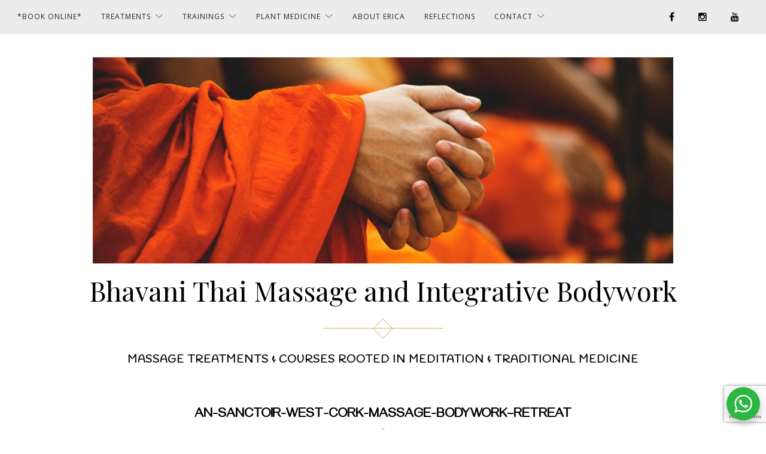

--- FILE ---
content_type: text/html; charset=UTF-8
request_url: https://bhavaniyogamassage.com/?attachment_id=3192
body_size: 15148
content:
<!DOCTYPE html>
<html lang="en-US">
<head>
<meta name="google-site-verification" content="mU6NsldJ7DWtBm_Jn6EMfxB48wDXVm5XLi5l_7py6Lk" />
	<meta name="google-site-verification" content="pdOM2dwCo8ryXLN1foxynFt1v-3tuKBTBOpoViHkuhM" />
<meta charset="UTF-8">
<meta name="viewport" content="width=device-width, initial-scale=1">
<link rel="profile" href="http://gmpg.org/xfn/11">
<link rel="pingback" href="https://bhavaniyogamassage.com/xmlrpc.php">

<meta name='robots' content='index, follow, max-image-preview:large, max-snippet:-1, max-video-preview:-1' />

	<!-- This site is optimized with the Yoast SEO plugin v26.8 - https://yoast.com/product/yoast-seo-wordpress/ -->
	<title>An-sanctoir-west-cork-massage-bodywork--retreat &#8211; Bhavani Thai Massage and Integrative Bodywork</title>
	<link rel="canonical" href="https://bhavaniyogamassage.com/" />
	<meta property="og:locale" content="en_US" />
	<meta property="og:type" content="article" />
	<meta property="og:title" content="An-sanctoir-west-cork-massage-bodywork--retreat &#8211; Bhavani Thai Massage and Integrative Bodywork" />
	<meta property="og:url" content="https://bhavaniyogamassage.com/" />
	<meta property="og:site_name" content="Bhavani Thai Massage and Integrative Bodywork" />
	<meta property="article:publisher" content="https://www.facebook.com/bhavaniyogamassage" />
	<meta property="article:modified_time" content="2022-12-16T12:03:30+00:00" />
	<meta property="og:image" content="https://bhavaniyogamassage.com" />
	<meta property="og:image:width" content="1391" />
	<meta property="og:image:height" content="728" />
	<meta property="og:image:type" content="image/jpeg" />
	<meta name="twitter:card" content="summary_large_image" />
	<script type="application/ld+json" class="yoast-schema-graph">{"@context":"https://schema.org","@graph":[{"@type":"WebPage","@id":"https://bhavaniyogamassage.com/","url":"https://bhavaniyogamassage.com/","name":"An-sanctoir-west-cork-massage-bodywork--retreat &#8211; Bhavani Thai Massage and Integrative Bodywork","isPartOf":{"@id":"https://bhavaniyogamassage.com/#website"},"primaryImageOfPage":{"@id":"https://bhavaniyogamassage.com/#primaryimage"},"image":{"@id":"https://bhavaniyogamassage.com/#primaryimage"},"thumbnailUrl":"https://bhavaniyogamassage.com/wp-content/uploads/2022/12/An-sanctoir-1.jpg","datePublished":"2022-12-16T12:02:52+00:00","dateModified":"2022-12-16T12:03:30+00:00","breadcrumb":{"@id":"https://bhavaniyogamassage.com/#breadcrumb"},"inLanguage":"en-US","potentialAction":[{"@type":"ReadAction","target":["https://bhavaniyogamassage.com/"]}]},{"@type":"ImageObject","inLanguage":"en-US","@id":"https://bhavaniyogamassage.com/#primaryimage","url":"https://bhavaniyogamassage.com/wp-content/uploads/2022/12/An-sanctoir-1.jpg","contentUrl":"https://bhavaniyogamassage.com/wp-content/uploads/2022/12/An-sanctoir-1.jpg","width":1391,"height":728,"caption":"an-sanctoir-cork-massage-bodywork--retreat"},{"@type":"BreadcrumbList","@id":"https://bhavaniyogamassage.com/#breadcrumb","itemListElement":[{"@type":"ListItem","position":1,"name":"Home","item":"https://bhavaniyogamassage.com/"},{"@type":"ListItem","position":2,"name":"An-sanctoir-west-cork-massage-bodywork&#8211;retreat"}]},{"@type":"WebSite","@id":"https://bhavaniyogamassage.com/#website","url":"https://bhavaniyogamassage.com/","name":"Bhavani Thai Massage and Integrative Bodywork","description":"massage treatments &amp; courses rooted in meditation &amp; traditional medicine","potentialAction":[{"@type":"SearchAction","target":{"@type":"EntryPoint","urlTemplate":"https://bhavaniyogamassage.com/?s={search_term_string}"},"query-input":{"@type":"PropertyValueSpecification","valueRequired":true,"valueName":"search_term_string"}}],"inLanguage":"en-US"}]}</script>
	<!-- / Yoast SEO plugin. -->


<link rel='dns-prefetch' href='//fonts.googleapis.com' />
<link rel="alternate" title="oEmbed (JSON)" type="application/json+oembed" href="https://bhavaniyogamassage.com/wp-json/oembed/1.0/embed?url=https%3A%2F%2Fbhavaniyogamassage.com%2F%3Fattachment_id%3D3192" />
<link rel="alternate" title="oEmbed (XML)" type="text/xml+oembed" href="https://bhavaniyogamassage.com/wp-json/oembed/1.0/embed?url=https%3A%2F%2Fbhavaniyogamassage.com%2F%3Fattachment_id%3D3192&#038;format=xml" />
<style id='wp-img-auto-sizes-contain-inline-css' type='text/css'>
img:is([sizes=auto i],[sizes^="auto," i]){contain-intrinsic-size:3000px 1500px}
/*# sourceURL=wp-img-auto-sizes-contain-inline-css */
</style>
<style id='wp-emoji-styles-inline-css' type='text/css'>

	img.wp-smiley, img.emoji {
		display: inline !important;
		border: none !important;
		box-shadow: none !important;
		height: 1em !important;
		width: 1em !important;
		margin: 0 0.07em !important;
		vertical-align: -0.1em !important;
		background: none !important;
		padding: 0 !important;
	}
/*# sourceURL=wp-emoji-styles-inline-css */
</style>
<style id='wp-block-library-inline-css' type='text/css'>
:root{--wp-block-synced-color:#7a00df;--wp-block-synced-color--rgb:122,0,223;--wp-bound-block-color:var(--wp-block-synced-color);--wp-editor-canvas-background:#ddd;--wp-admin-theme-color:#007cba;--wp-admin-theme-color--rgb:0,124,186;--wp-admin-theme-color-darker-10:#006ba1;--wp-admin-theme-color-darker-10--rgb:0,107,160.5;--wp-admin-theme-color-darker-20:#005a87;--wp-admin-theme-color-darker-20--rgb:0,90,135;--wp-admin-border-width-focus:2px}@media (min-resolution:192dpi){:root{--wp-admin-border-width-focus:1.5px}}.wp-element-button{cursor:pointer}:root .has-very-light-gray-background-color{background-color:#eee}:root .has-very-dark-gray-background-color{background-color:#313131}:root .has-very-light-gray-color{color:#eee}:root .has-very-dark-gray-color{color:#313131}:root .has-vivid-green-cyan-to-vivid-cyan-blue-gradient-background{background:linear-gradient(135deg,#00d084,#0693e3)}:root .has-purple-crush-gradient-background{background:linear-gradient(135deg,#34e2e4,#4721fb 50%,#ab1dfe)}:root .has-hazy-dawn-gradient-background{background:linear-gradient(135deg,#faaca8,#dad0ec)}:root .has-subdued-olive-gradient-background{background:linear-gradient(135deg,#fafae1,#67a671)}:root .has-atomic-cream-gradient-background{background:linear-gradient(135deg,#fdd79a,#004a59)}:root .has-nightshade-gradient-background{background:linear-gradient(135deg,#330968,#31cdcf)}:root .has-midnight-gradient-background{background:linear-gradient(135deg,#020381,#2874fc)}:root{--wp--preset--font-size--normal:16px;--wp--preset--font-size--huge:42px}.has-regular-font-size{font-size:1em}.has-larger-font-size{font-size:2.625em}.has-normal-font-size{font-size:var(--wp--preset--font-size--normal)}.has-huge-font-size{font-size:var(--wp--preset--font-size--huge)}.has-text-align-center{text-align:center}.has-text-align-left{text-align:left}.has-text-align-right{text-align:right}.has-fit-text{white-space:nowrap!important}#end-resizable-editor-section{display:none}.aligncenter{clear:both}.items-justified-left{justify-content:flex-start}.items-justified-center{justify-content:center}.items-justified-right{justify-content:flex-end}.items-justified-space-between{justify-content:space-between}.screen-reader-text{border:0;clip-path:inset(50%);height:1px;margin:-1px;overflow:hidden;padding:0;position:absolute;width:1px;word-wrap:normal!important}.screen-reader-text:focus{background-color:#ddd;clip-path:none;color:#444;display:block;font-size:1em;height:auto;left:5px;line-height:normal;padding:15px 23px 14px;text-decoration:none;top:5px;width:auto;z-index:100000}html :where(.has-border-color){border-style:solid}html :where([style*=border-top-color]){border-top-style:solid}html :where([style*=border-right-color]){border-right-style:solid}html :where([style*=border-bottom-color]){border-bottom-style:solid}html :where([style*=border-left-color]){border-left-style:solid}html :where([style*=border-width]){border-style:solid}html :where([style*=border-top-width]){border-top-style:solid}html :where([style*=border-right-width]){border-right-style:solid}html :where([style*=border-bottom-width]){border-bottom-style:solid}html :where([style*=border-left-width]){border-left-style:solid}html :where(img[class*=wp-image-]){height:auto;max-width:100%}:where(figure){margin:0 0 1em}html :where(.is-position-sticky){--wp-admin--admin-bar--position-offset:var(--wp-admin--admin-bar--height,0px)}@media screen and (max-width:600px){html :where(.is-position-sticky){--wp-admin--admin-bar--position-offset:0px}}

/*# sourceURL=wp-block-library-inline-css */
</style><style id='global-styles-inline-css' type='text/css'>
:root{--wp--preset--aspect-ratio--square: 1;--wp--preset--aspect-ratio--4-3: 4/3;--wp--preset--aspect-ratio--3-4: 3/4;--wp--preset--aspect-ratio--3-2: 3/2;--wp--preset--aspect-ratio--2-3: 2/3;--wp--preset--aspect-ratio--16-9: 16/9;--wp--preset--aspect-ratio--9-16: 9/16;--wp--preset--color--black: #000000;--wp--preset--color--cyan-bluish-gray: #abb8c3;--wp--preset--color--white: #ffffff;--wp--preset--color--pale-pink: #f78da7;--wp--preset--color--vivid-red: #cf2e2e;--wp--preset--color--luminous-vivid-orange: #ff6900;--wp--preset--color--luminous-vivid-amber: #fcb900;--wp--preset--color--light-green-cyan: #7bdcb5;--wp--preset--color--vivid-green-cyan: #00d084;--wp--preset--color--pale-cyan-blue: #8ed1fc;--wp--preset--color--vivid-cyan-blue: #0693e3;--wp--preset--color--vivid-purple: #9b51e0;--wp--preset--gradient--vivid-cyan-blue-to-vivid-purple: linear-gradient(135deg,rgb(6,147,227) 0%,rgb(155,81,224) 100%);--wp--preset--gradient--light-green-cyan-to-vivid-green-cyan: linear-gradient(135deg,rgb(122,220,180) 0%,rgb(0,208,130) 100%);--wp--preset--gradient--luminous-vivid-amber-to-luminous-vivid-orange: linear-gradient(135deg,rgb(252,185,0) 0%,rgb(255,105,0) 100%);--wp--preset--gradient--luminous-vivid-orange-to-vivid-red: linear-gradient(135deg,rgb(255,105,0) 0%,rgb(207,46,46) 100%);--wp--preset--gradient--very-light-gray-to-cyan-bluish-gray: linear-gradient(135deg,rgb(238,238,238) 0%,rgb(169,184,195) 100%);--wp--preset--gradient--cool-to-warm-spectrum: linear-gradient(135deg,rgb(74,234,220) 0%,rgb(151,120,209) 20%,rgb(207,42,186) 40%,rgb(238,44,130) 60%,rgb(251,105,98) 80%,rgb(254,248,76) 100%);--wp--preset--gradient--blush-light-purple: linear-gradient(135deg,rgb(255,206,236) 0%,rgb(152,150,240) 100%);--wp--preset--gradient--blush-bordeaux: linear-gradient(135deg,rgb(254,205,165) 0%,rgb(254,45,45) 50%,rgb(107,0,62) 100%);--wp--preset--gradient--luminous-dusk: linear-gradient(135deg,rgb(255,203,112) 0%,rgb(199,81,192) 50%,rgb(65,88,208) 100%);--wp--preset--gradient--pale-ocean: linear-gradient(135deg,rgb(255,245,203) 0%,rgb(182,227,212) 50%,rgb(51,167,181) 100%);--wp--preset--gradient--electric-grass: linear-gradient(135deg,rgb(202,248,128) 0%,rgb(113,206,126) 100%);--wp--preset--gradient--midnight: linear-gradient(135deg,rgb(2,3,129) 0%,rgb(40,116,252) 100%);--wp--preset--font-size--small: 13px;--wp--preset--font-size--medium: 20px;--wp--preset--font-size--large: 36px;--wp--preset--font-size--x-large: 42px;--wp--preset--spacing--20: 0.44rem;--wp--preset--spacing--30: 0.67rem;--wp--preset--spacing--40: 1rem;--wp--preset--spacing--50: 1.5rem;--wp--preset--spacing--60: 2.25rem;--wp--preset--spacing--70: 3.38rem;--wp--preset--spacing--80: 5.06rem;--wp--preset--shadow--natural: 6px 6px 9px rgba(0, 0, 0, 0.2);--wp--preset--shadow--deep: 12px 12px 50px rgba(0, 0, 0, 0.4);--wp--preset--shadow--sharp: 6px 6px 0px rgba(0, 0, 0, 0.2);--wp--preset--shadow--outlined: 6px 6px 0px -3px rgb(255, 255, 255), 6px 6px rgb(0, 0, 0);--wp--preset--shadow--crisp: 6px 6px 0px rgb(0, 0, 0);}:where(.is-layout-flex){gap: 0.5em;}:where(.is-layout-grid){gap: 0.5em;}body .is-layout-flex{display: flex;}.is-layout-flex{flex-wrap: wrap;align-items: center;}.is-layout-flex > :is(*, div){margin: 0;}body .is-layout-grid{display: grid;}.is-layout-grid > :is(*, div){margin: 0;}:where(.wp-block-columns.is-layout-flex){gap: 2em;}:where(.wp-block-columns.is-layout-grid){gap: 2em;}:where(.wp-block-post-template.is-layout-flex){gap: 1.25em;}:where(.wp-block-post-template.is-layout-grid){gap: 1.25em;}.has-black-color{color: var(--wp--preset--color--black) !important;}.has-cyan-bluish-gray-color{color: var(--wp--preset--color--cyan-bluish-gray) !important;}.has-white-color{color: var(--wp--preset--color--white) !important;}.has-pale-pink-color{color: var(--wp--preset--color--pale-pink) !important;}.has-vivid-red-color{color: var(--wp--preset--color--vivid-red) !important;}.has-luminous-vivid-orange-color{color: var(--wp--preset--color--luminous-vivid-orange) !important;}.has-luminous-vivid-amber-color{color: var(--wp--preset--color--luminous-vivid-amber) !important;}.has-light-green-cyan-color{color: var(--wp--preset--color--light-green-cyan) !important;}.has-vivid-green-cyan-color{color: var(--wp--preset--color--vivid-green-cyan) !important;}.has-pale-cyan-blue-color{color: var(--wp--preset--color--pale-cyan-blue) !important;}.has-vivid-cyan-blue-color{color: var(--wp--preset--color--vivid-cyan-blue) !important;}.has-vivid-purple-color{color: var(--wp--preset--color--vivid-purple) !important;}.has-black-background-color{background-color: var(--wp--preset--color--black) !important;}.has-cyan-bluish-gray-background-color{background-color: var(--wp--preset--color--cyan-bluish-gray) !important;}.has-white-background-color{background-color: var(--wp--preset--color--white) !important;}.has-pale-pink-background-color{background-color: var(--wp--preset--color--pale-pink) !important;}.has-vivid-red-background-color{background-color: var(--wp--preset--color--vivid-red) !important;}.has-luminous-vivid-orange-background-color{background-color: var(--wp--preset--color--luminous-vivid-orange) !important;}.has-luminous-vivid-amber-background-color{background-color: var(--wp--preset--color--luminous-vivid-amber) !important;}.has-light-green-cyan-background-color{background-color: var(--wp--preset--color--light-green-cyan) !important;}.has-vivid-green-cyan-background-color{background-color: var(--wp--preset--color--vivid-green-cyan) !important;}.has-pale-cyan-blue-background-color{background-color: var(--wp--preset--color--pale-cyan-blue) !important;}.has-vivid-cyan-blue-background-color{background-color: var(--wp--preset--color--vivid-cyan-blue) !important;}.has-vivid-purple-background-color{background-color: var(--wp--preset--color--vivid-purple) !important;}.has-black-border-color{border-color: var(--wp--preset--color--black) !important;}.has-cyan-bluish-gray-border-color{border-color: var(--wp--preset--color--cyan-bluish-gray) !important;}.has-white-border-color{border-color: var(--wp--preset--color--white) !important;}.has-pale-pink-border-color{border-color: var(--wp--preset--color--pale-pink) !important;}.has-vivid-red-border-color{border-color: var(--wp--preset--color--vivid-red) !important;}.has-luminous-vivid-orange-border-color{border-color: var(--wp--preset--color--luminous-vivid-orange) !important;}.has-luminous-vivid-amber-border-color{border-color: var(--wp--preset--color--luminous-vivid-amber) !important;}.has-light-green-cyan-border-color{border-color: var(--wp--preset--color--light-green-cyan) !important;}.has-vivid-green-cyan-border-color{border-color: var(--wp--preset--color--vivid-green-cyan) !important;}.has-pale-cyan-blue-border-color{border-color: var(--wp--preset--color--pale-cyan-blue) !important;}.has-vivid-cyan-blue-border-color{border-color: var(--wp--preset--color--vivid-cyan-blue) !important;}.has-vivid-purple-border-color{border-color: var(--wp--preset--color--vivid-purple) !important;}.has-vivid-cyan-blue-to-vivid-purple-gradient-background{background: var(--wp--preset--gradient--vivid-cyan-blue-to-vivid-purple) !important;}.has-light-green-cyan-to-vivid-green-cyan-gradient-background{background: var(--wp--preset--gradient--light-green-cyan-to-vivid-green-cyan) !important;}.has-luminous-vivid-amber-to-luminous-vivid-orange-gradient-background{background: var(--wp--preset--gradient--luminous-vivid-amber-to-luminous-vivid-orange) !important;}.has-luminous-vivid-orange-to-vivid-red-gradient-background{background: var(--wp--preset--gradient--luminous-vivid-orange-to-vivid-red) !important;}.has-very-light-gray-to-cyan-bluish-gray-gradient-background{background: var(--wp--preset--gradient--very-light-gray-to-cyan-bluish-gray) !important;}.has-cool-to-warm-spectrum-gradient-background{background: var(--wp--preset--gradient--cool-to-warm-spectrum) !important;}.has-blush-light-purple-gradient-background{background: var(--wp--preset--gradient--blush-light-purple) !important;}.has-blush-bordeaux-gradient-background{background: var(--wp--preset--gradient--blush-bordeaux) !important;}.has-luminous-dusk-gradient-background{background: var(--wp--preset--gradient--luminous-dusk) !important;}.has-pale-ocean-gradient-background{background: var(--wp--preset--gradient--pale-ocean) !important;}.has-electric-grass-gradient-background{background: var(--wp--preset--gradient--electric-grass) !important;}.has-midnight-gradient-background{background: var(--wp--preset--gradient--midnight) !important;}.has-small-font-size{font-size: var(--wp--preset--font-size--small) !important;}.has-medium-font-size{font-size: var(--wp--preset--font-size--medium) !important;}.has-large-font-size{font-size: var(--wp--preset--font-size--large) !important;}.has-x-large-font-size{font-size: var(--wp--preset--font-size--x-large) !important;}
/*# sourceURL=global-styles-inline-css */
</style>

<style id='classic-theme-styles-inline-css' type='text/css'>
/*! This file is auto-generated */
.wp-block-button__link{color:#fff;background-color:#32373c;border-radius:9999px;box-shadow:none;text-decoration:none;padding:calc(.667em + 2px) calc(1.333em + 2px);font-size:1.125em}.wp-block-file__button{background:#32373c;color:#fff;text-decoration:none}
/*# sourceURL=/wp-includes/css/classic-themes.min.css */
</style>
<link rel='stylesheet' id='nta-css-popup-css' href='https://bhavaniyogamassage.com/wp-content/plugins/wp-whatsapp/assets/dist/css/style.css?ver=6.9' type='text/css' media='all' />
<link rel='stylesheet' id='contact-form-7-css' href='https://bhavaniyogamassage.com/wp-content/plugins/contact-form-7/includes/css/styles.css?ver=6.1.4' type='text/css' media='all' />
<link rel='stylesheet' id='wpa-css-css' href='https://bhavaniyogamassage.com/wp-content/plugins/honeypot/includes/css/wpa.css?ver=2.3.04' type='text/css' media='all' />
<link rel='stylesheet' id='mailerlite_forms.css-css' href='https://bhavaniyogamassage.com/wp-content/plugins/official-mailerlite-sign-up-forms/assets/css/mailerlite_forms.css?ver=1.7.18' type='text/css' media='all' />
<link rel='stylesheet' id='colorbox-style-css' href='https://bhavaniyogamassage.com/wp-content/plugins/setmore-plus/inc/colorbox/colorbox.css?ver=6.9' type='text/css' media='all' />
<link rel='stylesheet' id='rosalie-webfont-css' href='https://fonts.googleapis.com/css?family=Lora%3A400%2C700%2C400italic%2C700italic%7CMontserrat%3A400%2C700&#038;subset=latin%2Clatin-ext' type='text/css' media='all' />
<link rel='stylesheet' id='rosalie-style-css' href='https://bhavaniyogamassage.com/wp-content/themes/rosalie/style.css?ver=6.9' type='text/css' media='all' />
<link rel='stylesheet' id='rosalie-iconfont-css' href='https://bhavaniyogamassage.com/wp-content/themes/rosalie/css/font-awesome.css?ver=6.9' type='text/css' media='all' />
<link rel='stylesheet' id='rosalie-linearicons-css' href='https://bhavaniyogamassage.com/wp-content/themes/rosalie/css/linearicons.css?ver=6.9' type='text/css' media='all' />
<script type="text/javascript" src="https://bhavaniyogamassage.com/wp-includes/js/jquery/jquery.min.js?ver=3.7.1" id="jquery-core-js"></script>
<script type="text/javascript" src="https://bhavaniyogamassage.com/wp-includes/js/jquery/jquery-migrate.min.js?ver=3.4.1" id="jquery-migrate-js"></script>
<link rel="https://api.w.org/" href="https://bhavaniyogamassage.com/wp-json/" /><link rel="alternate" title="JSON" type="application/json" href="https://bhavaniyogamassage.com/wp-json/wp/v2/media/3192" /><link rel="EditURI" type="application/rsd+xml" title="RSD" href="https://bhavaniyogamassage.com/xmlrpc.php?rsd" />
<meta name="generator" content="WordPress 6.9" />
<link rel='shortlink' href='https://bhavaniyogamassage.com/?p=3192' />
<!-- start Simple Custom CSS and JS -->
<!-- MailerLite Universal -->
<script>
    (function(w,d,e,u,f,l,n){w[f]=w[f]||function(){(w[f].q=w[f].q||[])
    .push(arguments);},l=d.createElement(e),l.async=1,l.src=u,
    n=d.getElementsByTagName(e)[0],n.parentNode.insertBefore(l,n);})
    (window,document,'script','https://assets.mailerlite.com/js/universal.js','ml');
    ml('account', '36929');
</script>
<!-- End MailerLite Universal -->


<!-- end Simple Custom CSS and JS -->
<!-- start Simple Custom CSS and JS -->
<style type="text/css">

.page-id-3441 header,
{
display: none !important;
}</style>
<!-- end Simple Custom CSS and JS -->
<!-- start Simple Custom CSS and JS -->
<style type="text/css">
.site-description {
margin-left: auto;
margin-right: auto;
padding-left: 15px;
padding-right: 15px;
}
@media (min-width: 576px) {
	.site-description {
		width: 558px;
	}
}
@media (min-width: 768px) {
	.site-description {
		width: 750px;
	}
}
@media (min-width: 992px) {
	.site-description {
		width: 970px;
	}
}
@media (min-width: 1200px) {
	.site-description {
		width: 1000px;
	}
} 


</style>
<!-- end Simple Custom CSS and JS -->
<!-- start Simple Custom CSS and JS -->
<style type="text/css">
@media (min-width: 576px) {
	.container {
		width: 558px;
	}
}
@media (min-width: 768px) {
	.container {
		width: 750px;
	}
}
@media (min-width: 992px) {
	.container {
		width: 970px;
	}
}
@media (min-width: 1200px) {
	.container {
		width: 1000px;
	}
} 




</style>
<!-- end Simple Custom CSS and JS -->
<!-- start Simple Custom CSS and JS -->
<style type="text/css">
.image-header .image-header-flexible {
    max-width: 1200px;
    margin-bottom: 20px;
}
.image-header .site-logo-link {
    max-width: 500px;
    margin-left: auto;
    margin-right: auto;
    margin-top: 30px;
    margin-bottom: 30px;
}
.image-header .site-description {
    margin-top: 40px;
    margin-bottom: 20px;
    padding-top: 40px;
}

.image-header #menu-social-header {
    margin-top: 10px;
    margin-bottom: 30px;
}

.image-header .site-description {;
    font-size: 14px;
 
}

<link href="https://fonts.googleapis.com/css?family=Playfair+Display" rel="stylesheet">

</style>
<!-- end Simple Custom CSS and JS -->
<!-- start Simple Custom CSS and JS -->
<style type="text/css">
/* Add your CSS code here.

For example:
.example {
    color: red;
}

--------
@media (min-width: 1200px) {
  	.container {
      	width: 100%;
  }
}
-----------

For brushing up on your CSS knowledge, check out http://www.w3schools.com/css/css_syntax.asp

End of comment */ 

</style>
<!-- end Simple Custom CSS and JS -->
<!-- start Simple Custom CSS and JS -->
<style type="text/css">
h1 {
    margin-top: 0;
}

img.wp-post-image {
    padding-top: 10px;
}</style>
<!-- end Simple Custom CSS and JS -->
<!-- start Simple Custom CSS and JS -->
<style type="text/css">
.custom_button {
    background-color: #ececec;
    display: inline-block;
    padding: 10px 25px;
    color: #000;
    font-size: 12px;
    font-size: 0.75rem;
    line-height: 1.5;
    text-decoration: none;
    text-transform: uppercase;
    text-align: center;
    border: 0;
    outline: 0;
    font-weight: 400;
    font-family: 'Montserrat', sans-serif;
    -webkit-transition: .2s all linear;
    -moz-transition: .2s all linear;
    -o-transition: .2s all linear;
    transition: .2s all linear;
    letter-spacing: 1px;
}

</style>
<!-- end Simple Custom CSS and JS -->
<!-- start Simple Custom CSS and JS -->
<style type="text/css">
@import url('https://fonts.googleapis.com/css?family=Handlee|Open Sans|Andika|Playfair Display|Gayathri');

h1 {
    color: black;
    font-family: 'Gayathri', sans-serif;
    font-size: 140%;
    font-weight: bold;
}

h2 {
    color: black;
    font-family: 'Gayathri', sans-serif;
    font-size: 140%;
    font-weight: bold;
}

h3 {
    color: black;
    font-family: 'Andika', sans-serif;
    font-size: 100%;
}


p  {
    color: black;
    font-family: 'Open Sans', sans-serif;
    font-size: 100%;
}

ul {
    list-style-type: disc;
    font-family: 'Open Sans', sans-serif;
}




.image-header .site-description {
	font-family: 'Handlee', cursive;
    font-size: 18px;
}

- this works for the site title:

.image-header .site-title {
    font-size: 25px; 
}

@media (min-width: 576px) {
    .site-title {
		font-family: 'Playfair Display',  serif;
        font-size: 45px;
		font-weight: 400;
    }
}
</style>
<!-- end Simple Custom CSS and JS -->
<!-- start Simple Custom CSS and JS -->
<style type="text/css">
ul.menu-social li a {
     margin-right: 24px
}


ul.menu-social li a:hover {
  color: #d3b062
}

                     
For example:
.example {
    color: red;
}

For brushing up on your CSS knowledge, check out http://www.w3schools.com/css/css_syntax.asp

End of comment */ 

</style>
<!-- end Simple Custom CSS and JS -->
        <!-- MailerLite Universal -->
        <script>
            (function(w,d,e,u,f,l,n){w[f]=w[f]||function(){(w[f].q=w[f].q||[])
                .push(arguments);},l=d.createElement(e),l.async=1,l.src=u,
                n=d.getElementsByTagName(e)[0],n.parentNode.insertBefore(l,n);})
            (window,document,'script','https://assets.mailerlite.com/js/universal.js','ml');
            ml('account', '36929');
            ml('enablePopups', true);
        </script>
        <!-- End MailerLite Universal -->
        <style type="text/css">
a,
.image-header ul.menu-social li a:hover,
.entry-meta span a:hover,
.entry-summary a.more-link:after,
#searchform .submit:after,
.widget_archive > ul > li,
.widget_categories > ul > li,
.widget_meta > ul > li,
.widget_archive > ul > li a:hover,
.widget_categories > ul > li a:hover,
.widget_meta > ul > li a:hover,
.widget_recent_entries > ul > li:before,
.widget_recent_entries > ul > li a:hover,
.recentcomments:before,
.widget_recent_comments > ul > li .comment-author-link,
.widget_recent_comments > ul > li .comment-author-link a,
.widget_recent_comments > ul > li a:hover,
#page .widget-grofile .grofile-meta > h4 > a:hover,
ul.menu-social li a:hover,
.social-footer ul.menu-social li a:hover {
	color: #d3b062;
}
@media (min-width: 576px) {
	.comment-list li article:before,
	.comment-list > li > .comment-body:before,
	.comment-list > li:first-child > .comment-body:before {
		color: #d3b062;
	}
}
@media (min-width: 992px) {
	.nav-menu li a:hover,
	.nav-menu .sub-menu a:hover,
	.nav-menu .children a:hover,
	.nav-menu .current-menu-item > a,
	.nav-menu .current-menu-ancestor > a,
	.nav-menu .current_page_item > a,
	.nav-menu .current_page_ancestor > a,
	#page .sub-menu .current-menu-item > a,
	#page .sub-menu .current-menu-ancestor > a,
	#page .children .current-menu-item > a,
	#page .children .current-menu-ancestor > a,
	#page .sub-menu .current_page_item > a,
	#page .sub-menu .current_page_ancestor > a,
	#page .children .current_page_item > a,
	#page .children .current_page_ancestor > a {
		color: #d3b062;
	}
}
.menu-toggle i,
.menu-toggle i:after,
.menu-toggle i:before,
#page .mejs-container,
#page .mejs-embed,
#page .mejs-embed body,
#page .mejs-container .mejs-controls,
#page .mejs-controls a.mejs-horizontal-volume-slider,
#main .sd-social-icon .sd-content ul li[class*='share-'] a.sd-button {
	background: #d3b062;
}
.site-description:before,
.entry-title:before,
.comments-title:before,
.comment-reply-title:before,
.no-comments:before,
#searchform .submit:hover,
#searchform .submit:active,
#searchform input[type="text"]:focus + .submit,
.widget .tagcloud a:hover,
.wp_widget_tag_cloud a:hover,
.widget_tag_cloud a:hover {
	background-color: #d3b062;
}
@media (min-width: 576px) {
	.comment-list li.parent:after,
	.comment-list li.parent > ol.children > li:before {
		background-color: #d3b062;
	}
}
@media (min-width: 992px) {
	.nav-menu .sub-menu li:after,
	.nav-menu .children li:after {
		background-color: #d3b062;
	}
}
blockquote p {
	border-left: 4px solid #d3b062;
}
input[type="text"]:focus,
input[type="email"]:focus,
input[type="url"]:focus,
input[type="password"]:focus,
input[type="search"]:focus,
textarea:focus,
.jetpack_subscription_widget #subscribe-email input:focus,
.widget_blog_subscription input[type="text"]:focus,
.site-description:after,
.entry-title:after,
.comments-title:after,
.comment-reply-title:after,
.no-comments:after,
.widget .tagcloud a,
.wp_widget_tag_cloud a,
.widget_tag_cloud a,
.widget .tagcloud a:hover,
.wp_widget_tag_cloud a:hover,
.widget_tag_cloud a:hover {
	border: 1px solid #d3b062;
}
.comment-list > li > .comment-body:before {
	border-top: 1px solid #d3b062;
}
@media (min-width: 576px) {
	.comment-list > li > .comment-body:before {
		border-top: 0;
	}
}
@media (min-width: 992px) {
	.nav-menu .sub-menu,
	.nav-menu .children,
	.nav-menu > li > .sub-menu:after,
	.nav-menu > li > .children:after,
	.nav-menu .sub-menu ul:after,
	.nav-menu .children ul:after {
		border: 1px solid #d3b062;
	}
}
</style>
	<style type="text/css">
			.site-title,
		.site-title a,
		.site-description,
		.image-header ul.menu-social li a {
			color: #000000;
		}
		</style>
	<style type="text/css" id="custom-background-css">
body.custom-background { background-color: #ffffff; }
</style>
	<link rel="icon" href="https://bhavaniyogamassage.com/wp-content/uploads/2018/08/cropped-peter-hershey-112797-unsplash-CMP-2-32x32.jpg" sizes="32x32" />
<link rel="icon" href="https://bhavaniyogamassage.com/wp-content/uploads/2018/08/cropped-peter-hershey-112797-unsplash-CMP-2-192x192.jpg" sizes="192x192" />
<link rel="apple-touch-icon" href="https://bhavaniyogamassage.com/wp-content/uploads/2018/08/cropped-peter-hershey-112797-unsplash-CMP-2-180x180.jpg" />
<meta name="msapplication-TileImage" content="https://bhavaniyogamassage.com/wp-content/uploads/2018/08/cropped-peter-hershey-112797-unsplash-CMP-2-270x270.jpg" />
<!-- Setmore Plus 3.7.2 -->

<!-- Google Code for Remarketing Tag -->
<!--------------------------------------------------
Remarketing tags may not be associated with personally identifiable information or placed on pages related to sensitive categories. See more information and instructions on how to setup the tag on: http://google.com/ads/remarketingsetup
--------------------------------------------------->
<script type="text/javascript">
/* <![CDATA[ */
var google_conversion_id = 836585884;
var google_custom_params = window.google_tag_params;
var google_remarketing_only = true;
/* ]]> */
</script>
<script type="text/javascript" src="//www.googleadservices.com/pagead/conversion.js">
</script>
<noscript>
<div style="display:inline;">
<img height="1" width="1" style="border-style:none;" alt="" src="//googleads.g.doubleclick.net/pagead/viewthroughconversion/836585884/?guid=ON&amp;script=0"/>
</div>
</noscript>

<!-- Facebook Pixel Code -->
<script>
  !function(f,b,e,v,n,t,s)
  {if(f.fbq)return;n=f.fbq=function(){n.callMethod?
  n.callMethod.apply(n,arguments):n.queue.push(arguments)};
  if(!f._fbq)f._fbq=n;n.push=n;n.loaded=!0;n.version='2.0';
  n.queue=[];t=b.createElement(e);t.async=!0;
  t.src=v;s=b.getElementsByTagName(e)[0];
  s.parentNode.insertBefore(t,s)}(window, document,'script',
  'https://connect.facebook.net/en_US/fbevents.js');
  fbq('init', '359837997771548');
  fbq('track', 'PageView');
  fbq('track', 'CompleteRegistration');

</script>
<noscript><img height="1" width="1" style="display:none"
  src="https://www.facebook.com/tr?id=359837997771548&ev=PageView&noscript=1"
/></noscript>

<!-- End Facebook Pixel Code -->
	
<!-- Perfect Audience Code -->	
	
	<script type="text/javascript">
  (function() {
    window._pa = window._pa || {};
    // _pa.orderId = "myOrderId"; // OPTIONAL: attach unique conversion identifier to conversions
    // _pa.revenue = "19.99"; // OPTIONAL: attach dynamic purchase values to conversions
    // _pa.productId = "myProductId"; // OPTIONAL: Include product ID for use with dynamic ads
    var pa = document.createElement('script'); pa.type = 'text/javascript'; pa.async = true;
    pa.src = ('https:' == document.location.protocol ? 'https:' : 'http:') + "//tag.marinsm.com/serve/5a392321898c2ea1ae00003f.js";
    var s = document.getElementsByTagName('script')[0]; s.parentNode.insertBefore(pa, s);
  })();
</script>
	
	<!-- End Perfect Audience Code -->

</head>

<!-- Facebook Add Event Code -->
<script>
  fbq('track', 'ViewContent', {
    value: 0,
    currency: 'EUR',
  });
</script>
<!-- End Facebook Add Event Code -->

<body class="attachment wp-singular attachment-template-default single single-attachment postid-3192 attachmentid-3192 attachment-jpeg custom-background wp-theme-rosalie rosalie-fixed-menu">
	<div id="page" class="site">

		<header id="masthead" class="site-header" role="banner">
			<div id="navbar" class="navbar">
				<div class="container-fluid">
					<div class="row">
											<div class="col-xs-11 col-xs-push-1 col-lg-3 col-lg-push-9 textright-xs social-rtl">
							
<div id="menu-social-header-nav" class="menu"><ul id="menu-social-items-header-nav" class="menu-items menu-social"><li id="menu-item-649" class="menu-item menu-item-type-custom menu-item-object-custom menu-item-649"><a target="_blank" href="http://facebook.com/bhavaniyogamassage" title="Facebook Page"><span class="screen-reader-text">Facebook</span></a></li>
<li id="menu-item-650" class="menu-item menu-item-type-custom menu-item-object-custom menu-item-650"><a target="_blank" href="http://instagram.com/ericabhavani"><span class="screen-reader-text">Instagram</span></a></li>
<li id="menu-item-668" class="menu-item menu-item-type-custom menu-item-object-custom menu-item-668"><a target="_blank" href="https://www.youtube.com/channel/UC7pOsu5fRzcD5DxUzMjyPgg"><span class="screen-reader-text">YouTube</span></a></li>
</ul></div>						</div><!-- .col-xs-10 -->
						<div class="col-lg-9 col-lg-pull-3 menu-rtl">
							<div class="menu-toggle"><i></i><span class="screen-reader-text">Primary Menu</span></div>
							<nav id="site-navigation" class="navigation main-navigation" role="navigation">
								<div class="menu-main-container"><ul id="menu-main" class="nav-menu"><li id="menu-item-981" class="menu-item menu-item-type-post_type menu-item-object-page menu-item-981"><a href="https://bhavaniyogamassage.com/book-massage/">*BOOK ONLINE*</a></li>
<li id="menu-item-1395" class="menu-item menu-item-type-custom menu-item-object-custom menu-item-has-children menu-item-1395"><a>Treatments</a>
<ul class="sub-menu">
	<li id="menu-item-1362" class="menu-item menu-item-type-post_type menu-item-object-page menu-item-1362"><a href="https://bhavaniyogamassage.com/thai-massage/">What is Thai Massage?</a></li>
	<li id="menu-item-1642" class="menu-item menu-item-type-post_type menu-item-object-page menu-item-1642"><a href="https://bhavaniyogamassage.com/services/">Services &#038; Pricing</a></li>
	<li id="menu-item-1046" class="menu-item menu-item-type-custom menu-item-object-custom menu-item-1046"><a target="_blank" href="https://bhavani.setmore.com/reviews">Reviews</a></li>
</ul>
</li>
<li id="menu-item-2910" class="menu-item menu-item-type-custom menu-item-object-custom menu-item-has-children menu-item-2910"><a>Trainings</a>
<ul class="sub-menu">
	<li id="menu-item-1717" class="menu-item menu-item-type-post_type menu-item-object-page menu-item-1717"><a href="https://bhavaniyogamassage.com/learn-thai-yoga-massage/">Overview</a></li>
	<li id="menu-item-4059" class="menu-item menu-item-type-post_type menu-item-object-page menu-item-4059"><a href="https://bhavaniyogamassage.com/schedule-2026/">Schedule 2026</a></li>
	<li id="menu-item-4042" class="menu-item menu-item-type-post_type menu-item-object-page menu-item-4042"><a href="https://bhavaniyogamassage.com/level-1-beginner-thai-yoga-massage-course-lisbon/">Level 1 Beginner Course – February, Lisbon</a></li>
	<li id="menu-item-3731" class="menu-item menu-item-type-post_type menu-item-object-page menu-item-3731"><a href="https://bhavaniyogamassage.com/level-1-beginner-thai-yoga-massage-course-belfast-2026/">Level 1 Beginner Course – October, Belfast</a></li>
</ul>
</li>
<li id="menu-item-3295" class="menu-item menu-item-type-custom menu-item-object-custom menu-item-has-children menu-item-3295"><a>Plant Medicine</a>
<ul class="sub-menu">
	<li id="menu-item-3955" class="menu-item menu-item-type-post_type menu-item-object-page menu-item-3955"><a href="https://bhavaniyogamassage.com/wisdom-of-water-weekend-retreat-portugal/">Wisdom of Water: Weekend Medicine Retreat in Mafra (June)</a></li>
</ul>
</li>
<li id="menu-item-607" class="menu-item menu-item-type-post_type menu-item-object-page menu-item-607"><a href="https://bhavaniyogamassage.com/erica-bhavani/">About Erica</a></li>
<li id="menu-item-580" class="menu-item menu-item-type-post_type menu-item-object-page current_page_parent menu-item-580"><a href="https://bhavaniyogamassage.com/blog/">Reflections</a></li>
<li id="menu-item-604" class="menu-item menu-item-type-post_type menu-item-object-page menu-item-has-children menu-item-604"><a href="https://bhavaniyogamassage.com/contact/">Contact</a>
<ul class="sub-menu">
	<li id="menu-item-2660" class="menu-item menu-item-type-post_type menu-item-object-page menu-item-2660"><a href="https://bhavaniyogamassage.com/contact/">Contact</a></li>
	<li id="menu-item-581" class="menu-item menu-item-type-post_type menu-item-object-page menu-item-581"><a href="https://bhavaniyogamassage.com/location/">Location</a></li>
</ul>
</li>
</ul></div>							</nav><!-- #site-navigation -->
						</div><!-- .col-xs-12 -->
										</div><!-- .row -->
				</div><!-- .container -->
			</div><!-- #navbar -->
		</header><!-- #masthead -->

			<section class="image-header textcenter-xs">
						<div class="image-header-flexible container">
				<a href="https://bhavaniyogamassage.com/" rel="home">
					<img src="https://bhavaniyogamassage.com/wp-content/uploads/2018/08/cropped-peter-hershey-112797-unsplash-CMP-1.jpg" width="1140" height="406" alt="Bhavani Thai Massage and Integrative Bodywork" class="size-full">
				</a>
			</div><!-- .header-image-flexible -->
												<h1 class="site-title"><a href="https://bhavaniyogamassage.com/" rel="home">Bhavani Thai Massage and Integrative Bodywork</a></h1>
			<p class="site-description">massage treatments &amp; courses rooted in meditation &amp; traditional medicine</p>
					</section><!-- .image-header -->
	
	

<section id="content" class="site-content">
	<div class="container">
		<div class="row">
						<div id="primary" class="content-area col-lg-12">
							<main id="main" class="site-main" role="main">

					
						
<article id="post-3192" class="post-3192 attachment type-attachment status-inherit hentry">
	<header class="entry-header">
		<h1 class="entry-title textleft-xs">An-sanctoir-west-cork-massage-bodywork&#8211;retreat</h1>		<div class="entry-meta textleft-xs">
					</div><!-- .entry-meta -->
			</header><!-- .entry-header -->

	<div class="entry-content">
		<p class="attachment"><a href='https://bhavaniyogamassage.com/wp-content/uploads/2022/12/An-sanctoir-1.jpg'><img fetchpriority="high" decoding="async" width="360" height="188" src="https://bhavaniyogamassage.com/wp-content/uploads/2022/12/An-sanctoir-1-360x188.jpg" class="attachment-medium size-medium" alt="an-sanctoir-cork-massage-bodywork--retreat" srcset="https://bhavaniyogamassage.com/wp-content/uploads/2022/12/An-sanctoir-1-360x188.jpg 360w, https://bhavaniyogamassage.com/wp-content/uploads/2022/12/An-sanctoir-1-750x393.jpg 750w, https://bhavaniyogamassage.com/wp-content/uploads/2022/12/An-sanctoir-1-768x402.jpg 768w, https://bhavaniyogamassage.com/wp-content/uploads/2022/12/An-sanctoir-1-955x500.jpg 955w, https://bhavaniyogamassage.com/wp-content/uploads/2022/12/An-sanctoir-1.jpg 1391w" sizes="(max-width: 360px) 100vw, 360px" /></a></p>
	</div><!-- .entry-content -->

	<footer class="entry-footer">
					</footer><!-- .entry-footer -->
</article><!-- #post-## -->
						
	<nav class="navigation post-navigation" aria-label="Posts">
		<h2 class="screen-reader-text">Post navigation</h2>
		<div class="nav-links"><div class="nav-previous"><a href="https://bhavaniyogamassage.com/?foogallery=eiri-carousel-gallery-duplicate" rel="prev">An Sanctoir, carousel gallery</a></div></div>
	</nav>
						
<div id="comments" class="comments-area">

		<div id="respond" class="comment-respond">
		<h3 id="reply-title" class="comment-reply-title">Leave a Reply <small><a rel="nofollow" id="cancel-comment-reply-link" href="/?attachment_id=3192#respond" style="display:none;">Cancel reply</a></small></h3><form action="https://bhavaniyogamassage.com/wp-comments-post.php" method="post" id="commentform" class="comment-form"><p class="comment-notes"><span id="email-notes">Your email address will not be published.</span> <span class="required-field-message">Required fields are marked <span class="required">*</span></span></p><p class="comment-form-comment"><label for="comment">Comment <span class="required">*</span></label> <textarea autocomplete="new-password"  id="c2aa5e25d4"  name="c2aa5e25d4"   cols="45" rows="8" maxlength="65525" required></textarea><textarea id="comment" aria-label="hp-comment" aria-hidden="true" name="comment" autocomplete="new-password" style="padding:0 !important;clip:rect(1px, 1px, 1px, 1px) !important;position:absolute !important;white-space:nowrap !important;height:1px !important;width:1px !important;overflow:hidden !important;" tabindex="-1"></textarea><script data-noptimize>document.getElementById("comment").setAttribute( "id", "a1cc008a3ba6ee78ff5a46f056331813" );document.getElementById("c2aa5e25d4").setAttribute( "id", "comment" );</script></p><p class="comment-form-author"><label for="author">Name</label> <input id="author" name="author" type="text" value="" size="30" maxlength="245" autocomplete="name" /></p>
<p class="comment-form-email"><label for="email">Email</label> <input id="email" name="email" type="email" value="" size="30" maxlength="100" aria-describedby="email-notes" autocomplete="email" /></p>
<p class="comment-form-url"><label for="url">Website</label> <input id="url" name="url" type="url" value="" size="30" maxlength="200" autocomplete="url" /></p>
<p class="form-submit"><input name="submit" type="submit" id="submit" class="submit" value="Post Comment" /> <input type='hidden' name='comment_post_ID' value='3192' id='comment_post_ID' />
<input type='hidden' name='comment_parent' id='comment_parent' value='0' />
</p><p style="display: none;"><input type="hidden" id="akismet_comment_nonce" name="akismet_comment_nonce" value="5f2bc9ff62" /></p><p style="display: none !important;" class="akismet-fields-container" data-prefix="ak_"><label>&#916;<textarea name="ak_hp_textarea" cols="45" rows="8" maxlength="100"></textarea></label><input type="hidden" id="ak_js_1" name="ak_js" value="197"/><script>document.getElementById( "ak_js_1" ).setAttribute( "value", ( new Date() ).getTime() );</script></p></form>	</div><!-- #respond -->
	<p class="akismet_comment_form_privacy_notice">This site uses Akismet to reduce spam. <a href="https://akismet.com/privacy/" target="_blank" rel="nofollow noopener">Learn how your comment data is processed.</a></p>
</div><!-- #comments -->

					
				</main><!-- #main -->
			</div><!-- #primary -->
					</div><!-- .row -->
	</div><!-- .container -->
</section><!-- #main -->


		<footer id="colophon" class="site-footer" role="contentinfo">
						<section id="full-footer">
				
<aside id="footerfull" class="widget-area" role="complementary">
	</aside><!-- #footerinstagram -->
			</section><!-- #instagram-footer -->
									<section id="pre-footer" class="pre-footer">
				<div class="container">
					<div class="row">
						
<aside id="footerfirst" class="widget-area col-md-4" role="complementary">
	<section id="text-16" class="widget widget_text">			<div class="textwidget"><p style="text-align: left;"><span style="color: white;"><br />
Erica Bhavani<br />
Lisbon, Portugal<br />
<br />
<img decoding="async" class="alignleft" src="https://bhavaniyogamassage.com/wp-content/uploads/2017/11/Member_of_logo_b-w_icon.jpg" /><br />
</span></p>
</div>
		</section></aside><!-- #footerfirst -->

<aside id="footersecond" class="widget-area col-md-4" role="complementary">
	<section id="text-24" class="widget widget_text">			<div class="textwidget"><p style="text-align: left;"><span style="color: white;"><br />
Treatments currently available.<br />
Book online or by email:<br />
erica@bhavaniyogamassage.com<br />
</span></p>
<button class="setmore setmore-iframe " href="https://bhavani.setmore.com/?lang=english">Book Appointment</button>
</div>
		</section></aside><!-- #footersecond -->

<aside id="footerthird" class="widget-area col-md-4" role="complementary">
	<section id="text-21" class="widget widget_text">			<div class="textwidget"><p><iframe style="border: none; width:100%; height: 236px;" src="https://landing.mailerlite.com/webforms/landing/q8g2f4"></iframe></p>
</div>
		</section></aside><!-- #footerthird -->
											</div><!-- .row -->
				</div><!-- .container -->
			</section><!-- #main -->
						<div class="site-info">
				<div class="container">
					<div class="row">
						<div class="col-md-12">
							<p class="info textcenter-xs">
								© 2023 Bhavani Thai Massage &amp; Integrative Bodywork  ... <a href="https://bhavaniyogamassage.com/privacy-policy/">Privacy Policy</a>  ...  Love Is All Around 							</p>
						</div><!-- .col-md-12 -->
					</div><!-- .row -->
				</div><!-- .contaniner -->
			</div><!-- .site-info -->
		</footer><!-- #colophon -->
	</div><!-- #page -->

	<script type="speculationrules">
{"prefetch":[{"source":"document","where":{"and":[{"href_matches":"/*"},{"not":{"href_matches":["/wp-*.php","/wp-admin/*","/wp-content/uploads/*","/wp-content/*","/wp-content/plugins/*","/wp-content/themes/rosalie/*","/*\\?(.+)"]}},{"not":{"selector_matches":"a[rel~=\"nofollow\"]"}},{"not":{"selector_matches":".no-prefetch, .no-prefetch a"}}]},"eagerness":"conservative"}]}
</script>
<div id="wa"></div><script type="text/javascript" src="https://bhavaniyogamassage.com/wp-includes/js/dist/hooks.min.js?ver=dd5603f07f9220ed27f1" id="wp-hooks-js"></script>
<script type="text/javascript" src="https://bhavaniyogamassage.com/wp-includes/js/dist/i18n.min.js?ver=c26c3dc7bed366793375" id="wp-i18n-js"></script>
<script type="text/javascript" id="wp-i18n-js-after">
/* <![CDATA[ */
wp.i18n.setLocaleData( { 'text direction\u0004ltr': [ 'ltr' ] } );
//# sourceURL=wp-i18n-js-after
/* ]]> */
</script>
<script type="text/javascript" src="https://bhavaniyogamassage.com/wp-content/plugins/contact-form-7/includes/swv/js/index.js?ver=6.1.4" id="swv-js"></script>
<script type="text/javascript" id="contact-form-7-js-before">
/* <![CDATA[ */
var wpcf7 = {
    "api": {
        "root": "https:\/\/bhavaniyogamassage.com\/wp-json\/",
        "namespace": "contact-form-7\/v1"
    },
    "cached": 1
};
//# sourceURL=contact-form-7-js-before
/* ]]> */
</script>
<script type="text/javascript" src="https://bhavaniyogamassage.com/wp-content/plugins/contact-form-7/includes/js/index.js?ver=6.1.4" id="contact-form-7-js"></script>
<script type="text/javascript" src="https://bhavaniyogamassage.com/wp-content/plugins/honeypot/includes/js/wpa.js?ver=2.3.04" id="wpascript-js"></script>
<script type="text/javascript" id="wpascript-js-after">
/* <![CDATA[ */
wpa_field_info = {"wpa_field_name":"bomfgp9104","wpa_field_value":738515,"wpa_add_test":"no"}
//# sourceURL=wpascript-js-after
/* ]]> */
</script>
<script type="text/javascript" id="colorbox-script-js-extra">
/* <![CDATA[ */
var setmoreplus = {"iframe":"1","transition":"elastic","speed":"200","height":"680px","width":"585px","breakpoint":"585","opacity":"0.8","returnFocus":"","rel":""};
//# sourceURL=colorbox-script-js-extra
/* ]]> */
</script>
<script type="text/javascript" src="https://bhavaniyogamassage.com/wp-content/plugins/setmore-plus/inc/colorbox/jquery.colorbox-min.js?ver=6.9" id="colorbox-script-js"></script>
<script type="text/javascript" src="https://bhavaniyogamassage.com/wp-content/plugins/setmore-plus/js/setmoreplus.js?ver=3.7.2" id="setmoreplus-script-js"></script>
<script type="text/javascript" src="https://bhavaniyogamassage.com/wp-content/plugins/wp-whatsapp/assets/dist/js/njt-whatsapp.js?ver=3.7.3" id="nta-wa-libs-js"></script>
<script type="text/javascript" id="nta-js-global-js-extra">
/* <![CDATA[ */
var njt_wa_global = {"ajax_url":"https://bhavaniyogamassage.com/wp-admin/admin-ajax.php","nonce":"d78724dd13","defaultAvatarSVG":"\u003Csvg width=\"48px\" height=\"48px\" class=\"nta-whatsapp-default-avatar\" version=\"1.1\" id=\"Layer_1\" xmlns=\"http://www.w3.org/2000/svg\" xmlns:xlink=\"http://www.w3.org/1999/xlink\" x=\"0px\" y=\"0px\"\n            viewBox=\"0 0 512 512\" style=\"enable-background:new 0 0 512 512;\" xml:space=\"preserve\"\u003E\n            \u003Cpath style=\"fill:#EDEDED;\" d=\"M0,512l35.31-128C12.359,344.276,0,300.138,0,254.234C0,114.759,114.759,0,255.117,0\n            S512,114.759,512,254.234S395.476,512,255.117,512c-44.138,0-86.51-14.124-124.469-35.31L0,512z\"/\u003E\n            \u003Cpath style=\"fill:#55CD6C;\" d=\"M137.71,430.786l7.945,4.414c32.662,20.303,70.621,32.662,110.345,32.662\n            c115.641,0,211.862-96.221,211.862-213.628S371.641,44.138,255.117,44.138S44.138,137.71,44.138,254.234\n            c0,40.607,11.476,80.331,32.662,113.876l5.297,7.945l-20.303,74.152L137.71,430.786z\"/\u003E\n            \u003Cpath style=\"fill:#FEFEFE;\" d=\"M187.145,135.945l-16.772-0.883c-5.297,0-10.593,1.766-14.124,5.297\n            c-7.945,7.062-21.186,20.303-24.717,37.959c-6.179,26.483,3.531,58.262,26.483,90.041s67.09,82.979,144.772,105.048\n            c24.717,7.062,44.138,2.648,60.028-7.062c12.359-7.945,20.303-20.303,22.952-33.545l2.648-12.359\n            c0.883-3.531-0.883-7.945-4.414-9.71l-55.614-25.6c-3.531-1.766-7.945-0.883-10.593,2.648l-22.069,28.248\n            c-1.766,1.766-4.414,2.648-7.062,1.766c-15.007-5.297-65.324-26.483-92.69-79.448c-0.883-2.648-0.883-5.297,0.883-7.062\n            l21.186-23.834c1.766-2.648,2.648-6.179,1.766-8.828l-25.6-57.379C193.324,138.593,190.676,135.945,187.145,135.945\"/\u003E\n        \u003C/svg\u003E","defaultAvatarUrl":"https://bhavaniyogamassage.com/wp-content/plugins/wp-whatsapp/assets/img/whatsapp_logo.svg","timezone":"+01:00","i18n":{"online":"Online","offline":"Offline"},"urlSettings":{"onDesktop":"api","onMobile":"api","openInNewTab":"ON"}};
//# sourceURL=nta-js-global-js-extra
/* ]]> */
</script>
<script type="text/javascript" src="https://bhavaniyogamassage.com/wp-content/plugins/wp-whatsapp/assets/js/whatsapp-button.js?ver=3.7.3" id="nta-js-global-js"></script>
<script type="text/javascript" src="https://bhavaniyogamassage.com/wp-includes/js/comment-reply.min.js?ver=6.9" id="comment-reply-js" async="async" data-wp-strategy="async" fetchpriority="low"></script>
<script type="text/javascript" src="https://bhavaniyogamassage.com/wp-content/themes/rosalie/js/functions.js?ver=6.9" id="rosalie-script-js"></script>
<script type="text/javascript" src="https://www.google.com/recaptcha/api.js?render=6LexN5IUAAAAANZpdq94PrSlesqhl6TRRJ2U8nn7&amp;ver=3.0" id="google-recaptcha-js"></script>
<script type="text/javascript" src="https://bhavaniyogamassage.com/wp-includes/js/dist/vendor/wp-polyfill.min.js?ver=3.15.0" id="wp-polyfill-js"></script>
<script type="text/javascript" id="wpcf7-recaptcha-js-before">
/* <![CDATA[ */
var wpcf7_recaptcha = {
    "sitekey": "6LexN5IUAAAAANZpdq94PrSlesqhl6TRRJ2U8nn7",
    "actions": {
        "homepage": "homepage",
        "contactform": "contactform"
    }
};
//# sourceURL=wpcf7-recaptcha-js-before
/* ]]> */
</script>
<script type="text/javascript" src="https://bhavaniyogamassage.com/wp-content/plugins/contact-form-7/modules/recaptcha/index.js?ver=6.1.4" id="wpcf7-recaptcha-js"></script>
<script defer type="text/javascript" src="https://bhavaniyogamassage.com/wp-content/plugins/akismet/_inc/akismet-frontend.js?ver=1765339934" id="akismet-frontend-js"></script>
<script type="text/javascript" id="nta-js-popup-js-extra">
/* <![CDATA[ */
var njt_wa = {"gdprStatus":"","accounts":[{"accountId":3529,"accountName":"Erica","avatar":"","number":"+351930479390","title":"Therapist and Teacher","predefinedText":"Hello, I\u2019m interested in [njwa_page_title]...","willBeBackText":"I will be back in [njwa_time_work]","dayOffsText":"I will be back soon","isAlwaysAvailable":"ON","daysOfWeekWorking":{"sunday":{"isWorkingOnDay":"OFF","workHours":[{"startTime":"08:00","endTime":"17:30"}]},"monday":{"isWorkingOnDay":"OFF","workHours":[{"startTime":"08:00","endTime":"17:30"}]},"tuesday":{"isWorkingOnDay":"OFF","workHours":[{"startTime":"08:00","endTime":"17:30"}]},"wednesday":{"isWorkingOnDay":"OFF","workHours":[{"startTime":"08:00","endTime":"17:30"}]},"thursday":{"isWorkingOnDay":"OFF","workHours":[{"startTime":"08:00","endTime":"17:30"}]},"friday":{"isWorkingOnDay":"OFF","workHours":[{"startTime":"08:00","endTime":"17:30"}]},"saturday":{"isWorkingOnDay":"OFF","workHours":[{"startTime":"08:00","endTime":"17:30"}]}}}],"options":{"display":{"displayCondition":"excludePages","includePages":[],"excludePages":["1","22","342","575","974","1301","1548","1602","1721","2977","3277","3436"],"includePosts":[],"showOnDesktop":"ON","showOnMobile":"ON","time_symbols":"h:m"},"styles":{"title":"Start a Conversation","responseText":"Hello, please let me know your question or area of interest, and I will be in touch as soon as possible.","description":"","backgroundColor":"#2db742","textColor":"#fff","titleSize":"18","accountNameSize":"14","descriptionTextSize":"12","regularTextSize":"11","scrollHeight":"500","isShowScroll":"OFF","isShowResponseText":"OFF","btnLabel":"\u003Cstrong\u003EStart a conversation.\u003C/strong\u003E","btnLabelWidth":"139","btnPosition":"right","btnLeftDistance":"30","btnRightDistance":"10","btnBottomDistance":"16","isShowBtnLabel":"OFF","isShowGDPR":"OFF","gdprContent":"Please accept our \u003Ca href=\"https://ninjateam.org/privacy-policy/\"\u003Eprivacy policy\u003C/a\u003E first to start a conversation.","isShowPoweredBy":"ON"},"analytics":{"enabledGoogle":"OFF","enabledFacebook":"OFF","enabledGoogleGA4":"OFF"}}};
//# sourceURL=nta-js-popup-js-extra
/* ]]> */
</script>
<script type="text/javascript" src="https://bhavaniyogamassage.com/wp-content/plugins/wp-whatsapp/assets/js/whatsapp-popup.js?ver=3.7.3" id="nta-js-popup-js"></script>
<script id="wp-emoji-settings" type="application/json">
{"baseUrl":"https://s.w.org/images/core/emoji/17.0.2/72x72/","ext":".png","svgUrl":"https://s.w.org/images/core/emoji/17.0.2/svg/","svgExt":".svg","source":{"concatemoji":"https://bhavaniyogamassage.com/wp-includes/js/wp-emoji-release.min.js?ver=6.9"}}
</script>
<script type="module">
/* <![CDATA[ */
/*! This file is auto-generated */
const a=JSON.parse(document.getElementById("wp-emoji-settings").textContent),o=(window._wpemojiSettings=a,"wpEmojiSettingsSupports"),s=["flag","emoji"];function i(e){try{var t={supportTests:e,timestamp:(new Date).valueOf()};sessionStorage.setItem(o,JSON.stringify(t))}catch(e){}}function c(e,t,n){e.clearRect(0,0,e.canvas.width,e.canvas.height),e.fillText(t,0,0);t=new Uint32Array(e.getImageData(0,0,e.canvas.width,e.canvas.height).data);e.clearRect(0,0,e.canvas.width,e.canvas.height),e.fillText(n,0,0);const a=new Uint32Array(e.getImageData(0,0,e.canvas.width,e.canvas.height).data);return t.every((e,t)=>e===a[t])}function p(e,t){e.clearRect(0,0,e.canvas.width,e.canvas.height),e.fillText(t,0,0);var n=e.getImageData(16,16,1,1);for(let e=0;e<n.data.length;e++)if(0!==n.data[e])return!1;return!0}function u(e,t,n,a){switch(t){case"flag":return n(e,"\ud83c\udff3\ufe0f\u200d\u26a7\ufe0f","\ud83c\udff3\ufe0f\u200b\u26a7\ufe0f")?!1:!n(e,"\ud83c\udde8\ud83c\uddf6","\ud83c\udde8\u200b\ud83c\uddf6")&&!n(e,"\ud83c\udff4\udb40\udc67\udb40\udc62\udb40\udc65\udb40\udc6e\udb40\udc67\udb40\udc7f","\ud83c\udff4\u200b\udb40\udc67\u200b\udb40\udc62\u200b\udb40\udc65\u200b\udb40\udc6e\u200b\udb40\udc67\u200b\udb40\udc7f");case"emoji":return!a(e,"\ud83e\u1fac8")}return!1}function f(e,t,n,a){let r;const o=(r="undefined"!=typeof WorkerGlobalScope&&self instanceof WorkerGlobalScope?new OffscreenCanvas(300,150):document.createElement("canvas")).getContext("2d",{willReadFrequently:!0}),s=(o.textBaseline="top",o.font="600 32px Arial",{});return e.forEach(e=>{s[e]=t(o,e,n,a)}),s}function r(e){var t=document.createElement("script");t.src=e,t.defer=!0,document.head.appendChild(t)}a.supports={everything:!0,everythingExceptFlag:!0},new Promise(t=>{let n=function(){try{var e=JSON.parse(sessionStorage.getItem(o));if("object"==typeof e&&"number"==typeof e.timestamp&&(new Date).valueOf()<e.timestamp+604800&&"object"==typeof e.supportTests)return e.supportTests}catch(e){}return null}();if(!n){if("undefined"!=typeof Worker&&"undefined"!=typeof OffscreenCanvas&&"undefined"!=typeof URL&&URL.createObjectURL&&"undefined"!=typeof Blob)try{var e="postMessage("+f.toString()+"("+[JSON.stringify(s),u.toString(),c.toString(),p.toString()].join(",")+"));",a=new Blob([e],{type:"text/javascript"});const r=new Worker(URL.createObjectURL(a),{name:"wpTestEmojiSupports"});return void(r.onmessage=e=>{i(n=e.data),r.terminate(),t(n)})}catch(e){}i(n=f(s,u,c,p))}t(n)}).then(e=>{for(const n in e)a.supports[n]=e[n],a.supports.everything=a.supports.everything&&a.supports[n],"flag"!==n&&(a.supports.everythingExceptFlag=a.supports.everythingExceptFlag&&a.supports[n]);var t;a.supports.everythingExceptFlag=a.supports.everythingExceptFlag&&!a.supports.flag,a.supports.everything||((t=a.source||{}).concatemoji?r(t.concatemoji):t.wpemoji&&t.twemoji&&(r(t.twemoji),r(t.wpemoji)))});
//# sourceURL=https://bhavaniyogamassage.com/wp-includes/js/wp-emoji-loader.min.js
/* ]]> */
</script>
</body>
</html>


--- FILE ---
content_type: text/html; charset=utf-8
request_url: https://landing.mailerlite.com/webforms/landing/q8g2f4
body_size: 1817
content:
<html>
<head>
    <meta name="viewport" content="width=device-width, initial-scale=1.0, maximum-scale=1, user-scalable=0">
    
    <style>

        body {
            
            margin: 0px;
                            background-image: none;
                background-color: #FFFFFF;
                background-repeat: repeat;
                background-position: Left Top;
                        
        }

        .ml-subscribe-form {
            

                        width: 240px;
                        margin: 0 auto;
            position: static;
            display: table;
            height: 100%;
            
        }

        .ml-subscribe-form .ml-vertical-align-center{
            display: table-cell;
            vertical-align: middle;
        }
        
                        

        .overlay {
            position: fixed;
            left: 0;
            top: 0;
            z-index: 9999;
            width: 100%;
            height: 100%;
            
                        
            overflow: auto;
            overflow-x: hidden;
            cursor: default;
        }

        
                

        #mlb2-7174364 .ml-subscribe-close {
            width: 30px;
            height: 30px;
            background: url(https://bucket.mlcdn.com/images/default/modal_close.png) no-repeat;
            background-size: 30px;
            cursor: pointer;
            float: right;
            margin-top: -10px;
            margin-right: -10px;
        }

        #mlb2-7174364 .ml-block-success .ml-subscribe-close {
            margin-top: -30px;
            margin-right: -30px;
        }

        #mlb2-7174364 .subscribe-form.ml-block-success .form-section {
	        margin-bottom: 0px !important;
        }

        #mlb2-7174364 .subscribe-form.ml-block-success .form-section p:last-child {
	        margin-bottom: 0px;
        }

            </style>
    


		<link href="https://fonts.googleapis.com/css?family=Lato:400,400i,700,700i&amp;subset=cyrillic,cyrillic-ext,latin-ext" rel="stylesheet" type="text/css">
		<link href="https://fonts.googleapis.com/css?family=Open+Sans:400,400i,700,700i&amp;subset=cyrillic,cyrillic-ext,latin-ext" rel="stylesheet" type="text/css">
	  </head>

<body>
<div class="overlay">

    


<style>

	
		  	    @import url('https://fonts.googleapis.com/css?family=Open+Sans:400,400i,700,700i&amp;subset=cyrillic,cyrillic-ext,latin-ext');
	  	    @import url('https://fonts.googleapis.com/css?family=Lato:400,400i,700,700i&amp;subset=cyrillic,cyrillic-ext,latin-ext');
	    	

	#mlb2-7174364,
	#mlb2-7174364 *,
	#mlb2-7174364 a:hover,
	#mlb2-7174364 a:visited,
	#mlb2-7174364 a:focus,
	#mlb2-7174364 a:active {
	    overflow:visible;
	    position:static;
	    background:none;
	    border:none;
	    bottom:auto;
	    clear:none;
	    cursor:default;
	    float:none;
	    letter-spacing:normal;
	    line-height:normal;
	    text-align:left;
	    text-indent:0;
	    text-transform:none;
	    visibility:visible;
	    white-space:normal;

	    max-height:none;
	    max-width:none;
	    left:auto;
	    min-height:0;
	    min-width:0;
	    right:auto;
	    top:auto;
	    width:auto;
	    z-index:auto;

	    text-shadow: none;
	    box-shadow: none;
	    outline: medium none;
	}

	#mlb2-7174364 a:hover {
		cursor: pointer !important;
	}

	#mlb2-7174364 h4 {
	    font-weight: normal;
	}

	#mlb2-7174364 .subscribe-form {
	
		padding: 20px;
				width: 240px !important;
				border: 0px solid #F6F6F6 !important;
		background: #f6f6f6 none !important;
		border-radius: -15px !important;
		box-sizing: border-box !important;

	
	}

	#mlb2-7174364 .ml-block-form {
	
		margin-bottom: 0px;
	
	}

    #mlb2-7174364 .subscribe-form .form-section {
    
        margin-bottom: 20px;
        width: 100%;
    
    }

    #mlb2-7174364 .subscribe-form .form-section.mb10 {
    
        margin-bottom: 10px;
        float: left;
    
    }

    #mlb2-7174364 .subscribe-form .form-section.mb0 {
    
        margin-bottom: 0px;
    
    }

    #mlb2-7174364 .subscribe-form .form-section h4 {
    
        margin: 0px 0px 10px 0px !important;
        padding: 0px !important;
        color: #000000 !important;
        font-family: 'Lato', sans-serif !important;
        font-size: 18px !important;
        line-height: 100%;
        text-align: left !important;
    
    }

    #mlb2-7174364 .subscribe-form .form-section p,
    #mlb2-7174364 .subscribe-form .form-section li {
    
        line-height: 150%;
        padding: 0px !important;
        margin: 0px 0px 10px 0px;
        color: #000000 !important;
        font-family: 'Open Sans', sans-serif !important;
        font-size: 11px !important;
    
    }

    #mlb2-7174364 .subscribe-form .form-section a {
    
        font-size: 11px;
    
    }

    #mlb2-7174364 .subscribe-form .form-section .confirmation_checkbox {
    
        line-height: 150%;
        padding: 0px !important;
        margin: 0px 0px 15px 0px !important;
        color: #000000 !important;
        font-family: 'Lato', sans-serif !important;
        font-size: 12px !important;
        font-weight: normal !important;
    
    }

    #mlb2-7174364 .subscribe-form .form-section .confirmation_checkbox input[type="checkbox"] {
    
        display: inline-block;
        margin-right: 5px !important;
        opacity: 1;
        -webkit-appearance: checkbox;
        -moz-appearance: checkbox;
        appearance: checkbox;
    
    }

    #mlb2-7174364 .subscribe-form .form-section .form-group {
    
        margin-bottom: 15px;
    
    }

    #mlb2-7174364 .subscribe-form .form-section .form-group label {
    
        float: left;
        margin-bottom: 10px;
        width: 100%;
        line-height: 100%;
        color: #000000 !important;
        font-family: 'Open Sans', sans-serif !important;
        font-size: 11px !important;
    
    }

    #mlb2-7174364 .subscribe-form .form-section .checkbox {
        

        width: 100%;
        margin: 0px 0px 10px 0px;
        

    }

    #mlb2-7174364 .subscribe-form .form-section .checkbox label {

    

        color: #000000 !important;
        font-family: 'Open Sans', sans-serif !important;
        font-size: 11px !important;
    

    }

    #mlb2-7174364 .subscribe-form .form-section .checkbox input {

    
        margin: 0px 5px 0px 0px;
    

    }

     #mlb2-7174364 .subscribe-form .form-section .checkbox input[type="checkbox"] {

    
      display: inline-block;
      opacity: 1;
      -webkit-appearance: checkbox;
      -moz-appearance: checkbox;
      appearance: checkbox;
    

    }


    #mlb2-7174364.ml-subscribe-form .form-group .form-control {

    

        width: 100%;
        font-size: 13px;
        padding: 10px 10px;
        height: auto;
        font-family: Arial;
        border-radius: 0px;
        border: -1px solid #cccccc !important;
        color: #000000 !important;
        background-color: #FFFFFF !important;
    	-webkit-box-sizing: border-box;
    	-moz-box-sizing: border-box;
    	box-sizing: border-box;
        clear: left;

    

    }

    #mlb2-7174364.ml-subscribe-form button {

    

        border: none !important;
        cursor: pointer !important;
        width: 100% !important;
        border-radius: 0px !important;
        height: 35px !important;
        background-color: #000000 !important;
        color: #FFFFFF !important;
        font-family: 'Verdana', sans-serif !important;
        font-size: 14px !important;
        text-align: center !important;
        padding: 0 !important;
        margin: 0 !important;
        position: relative!important;

    

    }

    #mlb2-7174364.ml-subscribe-form button.gradient-on {

    

            background: -webkit-linear-gradient(top, rgba(0,0,0,0) 0%, rgba(0,0,0,0.2) 100%);
            background: -o-linear-gradient(top, rgba(0,0,0,0) 0%, rgba(0,0,0,0.2) 100%);
            background: -moz-linear-gradient(top, rgba(0,0,0,0) 0%, rgba(0,0,0,0.2) 100%);
            background: linear-gradient(top, rgba(0,0,0,0) 0%, rgba(0,0,0,0.2) 100%);

    

    }

    #mlb2-7174364.ml-subscribe-form button.gradient-on:hover {

    

            background: -webkit-linear-gradient(top, rgba(0,0,0,0) 0%, rgba(0,0,0,0.3) 100%);
            background: -o-linear-gradient(top, rgba(0,0,0,0) 0%, rgba(0,0,0,0.3) 100%);
            background: -moz-linear-gradient(top, rgba(0,0,0,0) 0%, rgba(0,0,0,0.3) 100%);
            background: linear-gradient(top, rgba(0,0,0,0) 0%, rgba(0,0,0,0.3) 100%);

    

    }

    #mlb2-7174364.ml-subscribe-form button[disabled] {

    

            cursor: not-allowed!important;

    

    }

    #mlb2-7174364.ml-subscribe-form .form-section.ml-error label {

    

        color: red!important;

    

    }

    #mlb2-7174364.ml-subscribe-form .form-group.ml-error label {

    

        color: red!important;

    

    }

    #mlb2-7174364.ml-subscribe-form .form-group.ml-error .form-control  {

    

        border-color: red!important;

    

    }
    

    
            #mlb2-7174364 .ml-vertical-align-center {
            text-align: center;
        }

	    #mlb2-7174364 .ml-block-success,
	    #mlb2-7174364 form.ml-block-form {
			display: inline-block;
				        width: 240px;
	        	    }
    
    

    
    @media (max-width: 768px) {

	    #mlb2-7174364 {

		    width: 100% !important;

	    }

	    #mlb2-7174364 form.ml-block-form,
	    #mlb2-7174364.ml-subscribe-form .subscribe-form {

			width: 100% !important;

		}

	}

	
  
</style>



<div id="mlb2-7174364" class="ml-subscribe-form ml-subscribe-form-7174364">
  <div class="ml-vertical-align-center">
    <div class="subscribe-form ml-block-success" style="display:none">
        <div class="form-section">
            <h4>For updates on courses, locations & treatments:</h4>
            <p>Thank you! You've been subscribed.</p>
    </div>
  </div>
  <form class="ml-block-form" action="https://static.mailerlite.com/webforms/submit/q8g2f4" data-id="687614" data-code="q8g2f4" method="POST">
    <div class="subscribe-form">
        <div class="form-section mb10">
            <h4>For updates on courses, locations & treatments:</h4>
                </div>
        <div class="form-section">
            <div class="form-group ml-field-email ml-validate-required ml-validate-email">
                <input type="email" name="fields[email]" class="form-control" placeholder="Email*" value="" autocomplete="email" x-autocompletetype="email"  spellcheck="false" autocapitalize="off" autocorrect="off">
      </div>
            <div class="form-group ml-field-name ml-validate-required">
                <input type="text" name="fields[name]" class="form-control" placeholder="Name*" value=""  autocomplete="name" x-autocompletetype="name" spellcheck="false" autocapitalize="off" autocorrect="off">
      </div>
          </div>

    
                            <input type="hidden" name="ml-submit" value="1" />
        <button type="submit" class="primary">
    JOIN MY MAILING LIST
    </button>
    <button disabled="disabled" style="display: none;" type="button" class="loading">
    <img src="https://static.mailerlite.com/images/rolling@2x.gif" width="20" height="20" style="width: 20px; height: 20px;">
    </button>
      </div>
  </form>
  <script>
    function ml_webform_success_7174364 () {
               var $ = ml_jQuery || jQuery;

        $('.ml-subscribe-form-7174364 .ml-block-success').show();
        $('.ml-subscribe-form-7174364 .ml-block-form').hide();
        };
  </script>
</div>
</div>


    <script type="text/javascript" src="https://static.mailerlite.com/js/w/webforms.min.js?va4ec89777e872df8868e9551094f193e"></script>


</div>
</body>
</html>


--- FILE ---
content_type: text/html; charset=utf-8
request_url: https://www.google.com/recaptcha/api2/anchor?ar=1&k=6LexN5IUAAAAANZpdq94PrSlesqhl6TRRJ2U8nn7&co=aHR0cHM6Ly9iaGF2YW5peW9nYW1hc3NhZ2UuY29tOjQ0Mw..&hl=en&v=N67nZn4AqZkNcbeMu4prBgzg&size=invisible&anchor-ms=20000&execute-ms=30000&cb=tnjj2rn3wek1
body_size: 48505
content:
<!DOCTYPE HTML><html dir="ltr" lang="en"><head><meta http-equiv="Content-Type" content="text/html; charset=UTF-8">
<meta http-equiv="X-UA-Compatible" content="IE=edge">
<title>reCAPTCHA</title>
<style type="text/css">
/* cyrillic-ext */
@font-face {
  font-family: 'Roboto';
  font-style: normal;
  font-weight: 400;
  font-stretch: 100%;
  src: url(//fonts.gstatic.com/s/roboto/v48/KFO7CnqEu92Fr1ME7kSn66aGLdTylUAMa3GUBHMdazTgWw.woff2) format('woff2');
  unicode-range: U+0460-052F, U+1C80-1C8A, U+20B4, U+2DE0-2DFF, U+A640-A69F, U+FE2E-FE2F;
}
/* cyrillic */
@font-face {
  font-family: 'Roboto';
  font-style: normal;
  font-weight: 400;
  font-stretch: 100%;
  src: url(//fonts.gstatic.com/s/roboto/v48/KFO7CnqEu92Fr1ME7kSn66aGLdTylUAMa3iUBHMdazTgWw.woff2) format('woff2');
  unicode-range: U+0301, U+0400-045F, U+0490-0491, U+04B0-04B1, U+2116;
}
/* greek-ext */
@font-face {
  font-family: 'Roboto';
  font-style: normal;
  font-weight: 400;
  font-stretch: 100%;
  src: url(//fonts.gstatic.com/s/roboto/v48/KFO7CnqEu92Fr1ME7kSn66aGLdTylUAMa3CUBHMdazTgWw.woff2) format('woff2');
  unicode-range: U+1F00-1FFF;
}
/* greek */
@font-face {
  font-family: 'Roboto';
  font-style: normal;
  font-weight: 400;
  font-stretch: 100%;
  src: url(//fonts.gstatic.com/s/roboto/v48/KFO7CnqEu92Fr1ME7kSn66aGLdTylUAMa3-UBHMdazTgWw.woff2) format('woff2');
  unicode-range: U+0370-0377, U+037A-037F, U+0384-038A, U+038C, U+038E-03A1, U+03A3-03FF;
}
/* math */
@font-face {
  font-family: 'Roboto';
  font-style: normal;
  font-weight: 400;
  font-stretch: 100%;
  src: url(//fonts.gstatic.com/s/roboto/v48/KFO7CnqEu92Fr1ME7kSn66aGLdTylUAMawCUBHMdazTgWw.woff2) format('woff2');
  unicode-range: U+0302-0303, U+0305, U+0307-0308, U+0310, U+0312, U+0315, U+031A, U+0326-0327, U+032C, U+032F-0330, U+0332-0333, U+0338, U+033A, U+0346, U+034D, U+0391-03A1, U+03A3-03A9, U+03B1-03C9, U+03D1, U+03D5-03D6, U+03F0-03F1, U+03F4-03F5, U+2016-2017, U+2034-2038, U+203C, U+2040, U+2043, U+2047, U+2050, U+2057, U+205F, U+2070-2071, U+2074-208E, U+2090-209C, U+20D0-20DC, U+20E1, U+20E5-20EF, U+2100-2112, U+2114-2115, U+2117-2121, U+2123-214F, U+2190, U+2192, U+2194-21AE, U+21B0-21E5, U+21F1-21F2, U+21F4-2211, U+2213-2214, U+2216-22FF, U+2308-230B, U+2310, U+2319, U+231C-2321, U+2336-237A, U+237C, U+2395, U+239B-23B7, U+23D0, U+23DC-23E1, U+2474-2475, U+25AF, U+25B3, U+25B7, U+25BD, U+25C1, U+25CA, U+25CC, U+25FB, U+266D-266F, U+27C0-27FF, U+2900-2AFF, U+2B0E-2B11, U+2B30-2B4C, U+2BFE, U+3030, U+FF5B, U+FF5D, U+1D400-1D7FF, U+1EE00-1EEFF;
}
/* symbols */
@font-face {
  font-family: 'Roboto';
  font-style: normal;
  font-weight: 400;
  font-stretch: 100%;
  src: url(//fonts.gstatic.com/s/roboto/v48/KFO7CnqEu92Fr1ME7kSn66aGLdTylUAMaxKUBHMdazTgWw.woff2) format('woff2');
  unicode-range: U+0001-000C, U+000E-001F, U+007F-009F, U+20DD-20E0, U+20E2-20E4, U+2150-218F, U+2190, U+2192, U+2194-2199, U+21AF, U+21E6-21F0, U+21F3, U+2218-2219, U+2299, U+22C4-22C6, U+2300-243F, U+2440-244A, U+2460-24FF, U+25A0-27BF, U+2800-28FF, U+2921-2922, U+2981, U+29BF, U+29EB, U+2B00-2BFF, U+4DC0-4DFF, U+FFF9-FFFB, U+10140-1018E, U+10190-1019C, U+101A0, U+101D0-101FD, U+102E0-102FB, U+10E60-10E7E, U+1D2C0-1D2D3, U+1D2E0-1D37F, U+1F000-1F0FF, U+1F100-1F1AD, U+1F1E6-1F1FF, U+1F30D-1F30F, U+1F315, U+1F31C, U+1F31E, U+1F320-1F32C, U+1F336, U+1F378, U+1F37D, U+1F382, U+1F393-1F39F, U+1F3A7-1F3A8, U+1F3AC-1F3AF, U+1F3C2, U+1F3C4-1F3C6, U+1F3CA-1F3CE, U+1F3D4-1F3E0, U+1F3ED, U+1F3F1-1F3F3, U+1F3F5-1F3F7, U+1F408, U+1F415, U+1F41F, U+1F426, U+1F43F, U+1F441-1F442, U+1F444, U+1F446-1F449, U+1F44C-1F44E, U+1F453, U+1F46A, U+1F47D, U+1F4A3, U+1F4B0, U+1F4B3, U+1F4B9, U+1F4BB, U+1F4BF, U+1F4C8-1F4CB, U+1F4D6, U+1F4DA, U+1F4DF, U+1F4E3-1F4E6, U+1F4EA-1F4ED, U+1F4F7, U+1F4F9-1F4FB, U+1F4FD-1F4FE, U+1F503, U+1F507-1F50B, U+1F50D, U+1F512-1F513, U+1F53E-1F54A, U+1F54F-1F5FA, U+1F610, U+1F650-1F67F, U+1F687, U+1F68D, U+1F691, U+1F694, U+1F698, U+1F6AD, U+1F6B2, U+1F6B9-1F6BA, U+1F6BC, U+1F6C6-1F6CF, U+1F6D3-1F6D7, U+1F6E0-1F6EA, U+1F6F0-1F6F3, U+1F6F7-1F6FC, U+1F700-1F7FF, U+1F800-1F80B, U+1F810-1F847, U+1F850-1F859, U+1F860-1F887, U+1F890-1F8AD, U+1F8B0-1F8BB, U+1F8C0-1F8C1, U+1F900-1F90B, U+1F93B, U+1F946, U+1F984, U+1F996, U+1F9E9, U+1FA00-1FA6F, U+1FA70-1FA7C, U+1FA80-1FA89, U+1FA8F-1FAC6, U+1FACE-1FADC, U+1FADF-1FAE9, U+1FAF0-1FAF8, U+1FB00-1FBFF;
}
/* vietnamese */
@font-face {
  font-family: 'Roboto';
  font-style: normal;
  font-weight: 400;
  font-stretch: 100%;
  src: url(//fonts.gstatic.com/s/roboto/v48/KFO7CnqEu92Fr1ME7kSn66aGLdTylUAMa3OUBHMdazTgWw.woff2) format('woff2');
  unicode-range: U+0102-0103, U+0110-0111, U+0128-0129, U+0168-0169, U+01A0-01A1, U+01AF-01B0, U+0300-0301, U+0303-0304, U+0308-0309, U+0323, U+0329, U+1EA0-1EF9, U+20AB;
}
/* latin-ext */
@font-face {
  font-family: 'Roboto';
  font-style: normal;
  font-weight: 400;
  font-stretch: 100%;
  src: url(//fonts.gstatic.com/s/roboto/v48/KFO7CnqEu92Fr1ME7kSn66aGLdTylUAMa3KUBHMdazTgWw.woff2) format('woff2');
  unicode-range: U+0100-02BA, U+02BD-02C5, U+02C7-02CC, U+02CE-02D7, U+02DD-02FF, U+0304, U+0308, U+0329, U+1D00-1DBF, U+1E00-1E9F, U+1EF2-1EFF, U+2020, U+20A0-20AB, U+20AD-20C0, U+2113, U+2C60-2C7F, U+A720-A7FF;
}
/* latin */
@font-face {
  font-family: 'Roboto';
  font-style: normal;
  font-weight: 400;
  font-stretch: 100%;
  src: url(//fonts.gstatic.com/s/roboto/v48/KFO7CnqEu92Fr1ME7kSn66aGLdTylUAMa3yUBHMdazQ.woff2) format('woff2');
  unicode-range: U+0000-00FF, U+0131, U+0152-0153, U+02BB-02BC, U+02C6, U+02DA, U+02DC, U+0304, U+0308, U+0329, U+2000-206F, U+20AC, U+2122, U+2191, U+2193, U+2212, U+2215, U+FEFF, U+FFFD;
}
/* cyrillic-ext */
@font-face {
  font-family: 'Roboto';
  font-style: normal;
  font-weight: 500;
  font-stretch: 100%;
  src: url(//fonts.gstatic.com/s/roboto/v48/KFO7CnqEu92Fr1ME7kSn66aGLdTylUAMa3GUBHMdazTgWw.woff2) format('woff2');
  unicode-range: U+0460-052F, U+1C80-1C8A, U+20B4, U+2DE0-2DFF, U+A640-A69F, U+FE2E-FE2F;
}
/* cyrillic */
@font-face {
  font-family: 'Roboto';
  font-style: normal;
  font-weight: 500;
  font-stretch: 100%;
  src: url(//fonts.gstatic.com/s/roboto/v48/KFO7CnqEu92Fr1ME7kSn66aGLdTylUAMa3iUBHMdazTgWw.woff2) format('woff2');
  unicode-range: U+0301, U+0400-045F, U+0490-0491, U+04B0-04B1, U+2116;
}
/* greek-ext */
@font-face {
  font-family: 'Roboto';
  font-style: normal;
  font-weight: 500;
  font-stretch: 100%;
  src: url(//fonts.gstatic.com/s/roboto/v48/KFO7CnqEu92Fr1ME7kSn66aGLdTylUAMa3CUBHMdazTgWw.woff2) format('woff2');
  unicode-range: U+1F00-1FFF;
}
/* greek */
@font-face {
  font-family: 'Roboto';
  font-style: normal;
  font-weight: 500;
  font-stretch: 100%;
  src: url(//fonts.gstatic.com/s/roboto/v48/KFO7CnqEu92Fr1ME7kSn66aGLdTylUAMa3-UBHMdazTgWw.woff2) format('woff2');
  unicode-range: U+0370-0377, U+037A-037F, U+0384-038A, U+038C, U+038E-03A1, U+03A3-03FF;
}
/* math */
@font-face {
  font-family: 'Roboto';
  font-style: normal;
  font-weight: 500;
  font-stretch: 100%;
  src: url(//fonts.gstatic.com/s/roboto/v48/KFO7CnqEu92Fr1ME7kSn66aGLdTylUAMawCUBHMdazTgWw.woff2) format('woff2');
  unicode-range: U+0302-0303, U+0305, U+0307-0308, U+0310, U+0312, U+0315, U+031A, U+0326-0327, U+032C, U+032F-0330, U+0332-0333, U+0338, U+033A, U+0346, U+034D, U+0391-03A1, U+03A3-03A9, U+03B1-03C9, U+03D1, U+03D5-03D6, U+03F0-03F1, U+03F4-03F5, U+2016-2017, U+2034-2038, U+203C, U+2040, U+2043, U+2047, U+2050, U+2057, U+205F, U+2070-2071, U+2074-208E, U+2090-209C, U+20D0-20DC, U+20E1, U+20E5-20EF, U+2100-2112, U+2114-2115, U+2117-2121, U+2123-214F, U+2190, U+2192, U+2194-21AE, U+21B0-21E5, U+21F1-21F2, U+21F4-2211, U+2213-2214, U+2216-22FF, U+2308-230B, U+2310, U+2319, U+231C-2321, U+2336-237A, U+237C, U+2395, U+239B-23B7, U+23D0, U+23DC-23E1, U+2474-2475, U+25AF, U+25B3, U+25B7, U+25BD, U+25C1, U+25CA, U+25CC, U+25FB, U+266D-266F, U+27C0-27FF, U+2900-2AFF, U+2B0E-2B11, U+2B30-2B4C, U+2BFE, U+3030, U+FF5B, U+FF5D, U+1D400-1D7FF, U+1EE00-1EEFF;
}
/* symbols */
@font-face {
  font-family: 'Roboto';
  font-style: normal;
  font-weight: 500;
  font-stretch: 100%;
  src: url(//fonts.gstatic.com/s/roboto/v48/KFO7CnqEu92Fr1ME7kSn66aGLdTylUAMaxKUBHMdazTgWw.woff2) format('woff2');
  unicode-range: U+0001-000C, U+000E-001F, U+007F-009F, U+20DD-20E0, U+20E2-20E4, U+2150-218F, U+2190, U+2192, U+2194-2199, U+21AF, U+21E6-21F0, U+21F3, U+2218-2219, U+2299, U+22C4-22C6, U+2300-243F, U+2440-244A, U+2460-24FF, U+25A0-27BF, U+2800-28FF, U+2921-2922, U+2981, U+29BF, U+29EB, U+2B00-2BFF, U+4DC0-4DFF, U+FFF9-FFFB, U+10140-1018E, U+10190-1019C, U+101A0, U+101D0-101FD, U+102E0-102FB, U+10E60-10E7E, U+1D2C0-1D2D3, U+1D2E0-1D37F, U+1F000-1F0FF, U+1F100-1F1AD, U+1F1E6-1F1FF, U+1F30D-1F30F, U+1F315, U+1F31C, U+1F31E, U+1F320-1F32C, U+1F336, U+1F378, U+1F37D, U+1F382, U+1F393-1F39F, U+1F3A7-1F3A8, U+1F3AC-1F3AF, U+1F3C2, U+1F3C4-1F3C6, U+1F3CA-1F3CE, U+1F3D4-1F3E0, U+1F3ED, U+1F3F1-1F3F3, U+1F3F5-1F3F7, U+1F408, U+1F415, U+1F41F, U+1F426, U+1F43F, U+1F441-1F442, U+1F444, U+1F446-1F449, U+1F44C-1F44E, U+1F453, U+1F46A, U+1F47D, U+1F4A3, U+1F4B0, U+1F4B3, U+1F4B9, U+1F4BB, U+1F4BF, U+1F4C8-1F4CB, U+1F4D6, U+1F4DA, U+1F4DF, U+1F4E3-1F4E6, U+1F4EA-1F4ED, U+1F4F7, U+1F4F9-1F4FB, U+1F4FD-1F4FE, U+1F503, U+1F507-1F50B, U+1F50D, U+1F512-1F513, U+1F53E-1F54A, U+1F54F-1F5FA, U+1F610, U+1F650-1F67F, U+1F687, U+1F68D, U+1F691, U+1F694, U+1F698, U+1F6AD, U+1F6B2, U+1F6B9-1F6BA, U+1F6BC, U+1F6C6-1F6CF, U+1F6D3-1F6D7, U+1F6E0-1F6EA, U+1F6F0-1F6F3, U+1F6F7-1F6FC, U+1F700-1F7FF, U+1F800-1F80B, U+1F810-1F847, U+1F850-1F859, U+1F860-1F887, U+1F890-1F8AD, U+1F8B0-1F8BB, U+1F8C0-1F8C1, U+1F900-1F90B, U+1F93B, U+1F946, U+1F984, U+1F996, U+1F9E9, U+1FA00-1FA6F, U+1FA70-1FA7C, U+1FA80-1FA89, U+1FA8F-1FAC6, U+1FACE-1FADC, U+1FADF-1FAE9, U+1FAF0-1FAF8, U+1FB00-1FBFF;
}
/* vietnamese */
@font-face {
  font-family: 'Roboto';
  font-style: normal;
  font-weight: 500;
  font-stretch: 100%;
  src: url(//fonts.gstatic.com/s/roboto/v48/KFO7CnqEu92Fr1ME7kSn66aGLdTylUAMa3OUBHMdazTgWw.woff2) format('woff2');
  unicode-range: U+0102-0103, U+0110-0111, U+0128-0129, U+0168-0169, U+01A0-01A1, U+01AF-01B0, U+0300-0301, U+0303-0304, U+0308-0309, U+0323, U+0329, U+1EA0-1EF9, U+20AB;
}
/* latin-ext */
@font-face {
  font-family: 'Roboto';
  font-style: normal;
  font-weight: 500;
  font-stretch: 100%;
  src: url(//fonts.gstatic.com/s/roboto/v48/KFO7CnqEu92Fr1ME7kSn66aGLdTylUAMa3KUBHMdazTgWw.woff2) format('woff2');
  unicode-range: U+0100-02BA, U+02BD-02C5, U+02C7-02CC, U+02CE-02D7, U+02DD-02FF, U+0304, U+0308, U+0329, U+1D00-1DBF, U+1E00-1E9F, U+1EF2-1EFF, U+2020, U+20A0-20AB, U+20AD-20C0, U+2113, U+2C60-2C7F, U+A720-A7FF;
}
/* latin */
@font-face {
  font-family: 'Roboto';
  font-style: normal;
  font-weight: 500;
  font-stretch: 100%;
  src: url(//fonts.gstatic.com/s/roboto/v48/KFO7CnqEu92Fr1ME7kSn66aGLdTylUAMa3yUBHMdazQ.woff2) format('woff2');
  unicode-range: U+0000-00FF, U+0131, U+0152-0153, U+02BB-02BC, U+02C6, U+02DA, U+02DC, U+0304, U+0308, U+0329, U+2000-206F, U+20AC, U+2122, U+2191, U+2193, U+2212, U+2215, U+FEFF, U+FFFD;
}
/* cyrillic-ext */
@font-face {
  font-family: 'Roboto';
  font-style: normal;
  font-weight: 900;
  font-stretch: 100%;
  src: url(//fonts.gstatic.com/s/roboto/v48/KFO7CnqEu92Fr1ME7kSn66aGLdTylUAMa3GUBHMdazTgWw.woff2) format('woff2');
  unicode-range: U+0460-052F, U+1C80-1C8A, U+20B4, U+2DE0-2DFF, U+A640-A69F, U+FE2E-FE2F;
}
/* cyrillic */
@font-face {
  font-family: 'Roboto';
  font-style: normal;
  font-weight: 900;
  font-stretch: 100%;
  src: url(//fonts.gstatic.com/s/roboto/v48/KFO7CnqEu92Fr1ME7kSn66aGLdTylUAMa3iUBHMdazTgWw.woff2) format('woff2');
  unicode-range: U+0301, U+0400-045F, U+0490-0491, U+04B0-04B1, U+2116;
}
/* greek-ext */
@font-face {
  font-family: 'Roboto';
  font-style: normal;
  font-weight: 900;
  font-stretch: 100%;
  src: url(//fonts.gstatic.com/s/roboto/v48/KFO7CnqEu92Fr1ME7kSn66aGLdTylUAMa3CUBHMdazTgWw.woff2) format('woff2');
  unicode-range: U+1F00-1FFF;
}
/* greek */
@font-face {
  font-family: 'Roboto';
  font-style: normal;
  font-weight: 900;
  font-stretch: 100%;
  src: url(//fonts.gstatic.com/s/roboto/v48/KFO7CnqEu92Fr1ME7kSn66aGLdTylUAMa3-UBHMdazTgWw.woff2) format('woff2');
  unicode-range: U+0370-0377, U+037A-037F, U+0384-038A, U+038C, U+038E-03A1, U+03A3-03FF;
}
/* math */
@font-face {
  font-family: 'Roboto';
  font-style: normal;
  font-weight: 900;
  font-stretch: 100%;
  src: url(//fonts.gstatic.com/s/roboto/v48/KFO7CnqEu92Fr1ME7kSn66aGLdTylUAMawCUBHMdazTgWw.woff2) format('woff2');
  unicode-range: U+0302-0303, U+0305, U+0307-0308, U+0310, U+0312, U+0315, U+031A, U+0326-0327, U+032C, U+032F-0330, U+0332-0333, U+0338, U+033A, U+0346, U+034D, U+0391-03A1, U+03A3-03A9, U+03B1-03C9, U+03D1, U+03D5-03D6, U+03F0-03F1, U+03F4-03F5, U+2016-2017, U+2034-2038, U+203C, U+2040, U+2043, U+2047, U+2050, U+2057, U+205F, U+2070-2071, U+2074-208E, U+2090-209C, U+20D0-20DC, U+20E1, U+20E5-20EF, U+2100-2112, U+2114-2115, U+2117-2121, U+2123-214F, U+2190, U+2192, U+2194-21AE, U+21B0-21E5, U+21F1-21F2, U+21F4-2211, U+2213-2214, U+2216-22FF, U+2308-230B, U+2310, U+2319, U+231C-2321, U+2336-237A, U+237C, U+2395, U+239B-23B7, U+23D0, U+23DC-23E1, U+2474-2475, U+25AF, U+25B3, U+25B7, U+25BD, U+25C1, U+25CA, U+25CC, U+25FB, U+266D-266F, U+27C0-27FF, U+2900-2AFF, U+2B0E-2B11, U+2B30-2B4C, U+2BFE, U+3030, U+FF5B, U+FF5D, U+1D400-1D7FF, U+1EE00-1EEFF;
}
/* symbols */
@font-face {
  font-family: 'Roboto';
  font-style: normal;
  font-weight: 900;
  font-stretch: 100%;
  src: url(//fonts.gstatic.com/s/roboto/v48/KFO7CnqEu92Fr1ME7kSn66aGLdTylUAMaxKUBHMdazTgWw.woff2) format('woff2');
  unicode-range: U+0001-000C, U+000E-001F, U+007F-009F, U+20DD-20E0, U+20E2-20E4, U+2150-218F, U+2190, U+2192, U+2194-2199, U+21AF, U+21E6-21F0, U+21F3, U+2218-2219, U+2299, U+22C4-22C6, U+2300-243F, U+2440-244A, U+2460-24FF, U+25A0-27BF, U+2800-28FF, U+2921-2922, U+2981, U+29BF, U+29EB, U+2B00-2BFF, U+4DC0-4DFF, U+FFF9-FFFB, U+10140-1018E, U+10190-1019C, U+101A0, U+101D0-101FD, U+102E0-102FB, U+10E60-10E7E, U+1D2C0-1D2D3, U+1D2E0-1D37F, U+1F000-1F0FF, U+1F100-1F1AD, U+1F1E6-1F1FF, U+1F30D-1F30F, U+1F315, U+1F31C, U+1F31E, U+1F320-1F32C, U+1F336, U+1F378, U+1F37D, U+1F382, U+1F393-1F39F, U+1F3A7-1F3A8, U+1F3AC-1F3AF, U+1F3C2, U+1F3C4-1F3C6, U+1F3CA-1F3CE, U+1F3D4-1F3E0, U+1F3ED, U+1F3F1-1F3F3, U+1F3F5-1F3F7, U+1F408, U+1F415, U+1F41F, U+1F426, U+1F43F, U+1F441-1F442, U+1F444, U+1F446-1F449, U+1F44C-1F44E, U+1F453, U+1F46A, U+1F47D, U+1F4A3, U+1F4B0, U+1F4B3, U+1F4B9, U+1F4BB, U+1F4BF, U+1F4C8-1F4CB, U+1F4D6, U+1F4DA, U+1F4DF, U+1F4E3-1F4E6, U+1F4EA-1F4ED, U+1F4F7, U+1F4F9-1F4FB, U+1F4FD-1F4FE, U+1F503, U+1F507-1F50B, U+1F50D, U+1F512-1F513, U+1F53E-1F54A, U+1F54F-1F5FA, U+1F610, U+1F650-1F67F, U+1F687, U+1F68D, U+1F691, U+1F694, U+1F698, U+1F6AD, U+1F6B2, U+1F6B9-1F6BA, U+1F6BC, U+1F6C6-1F6CF, U+1F6D3-1F6D7, U+1F6E0-1F6EA, U+1F6F0-1F6F3, U+1F6F7-1F6FC, U+1F700-1F7FF, U+1F800-1F80B, U+1F810-1F847, U+1F850-1F859, U+1F860-1F887, U+1F890-1F8AD, U+1F8B0-1F8BB, U+1F8C0-1F8C1, U+1F900-1F90B, U+1F93B, U+1F946, U+1F984, U+1F996, U+1F9E9, U+1FA00-1FA6F, U+1FA70-1FA7C, U+1FA80-1FA89, U+1FA8F-1FAC6, U+1FACE-1FADC, U+1FADF-1FAE9, U+1FAF0-1FAF8, U+1FB00-1FBFF;
}
/* vietnamese */
@font-face {
  font-family: 'Roboto';
  font-style: normal;
  font-weight: 900;
  font-stretch: 100%;
  src: url(//fonts.gstatic.com/s/roboto/v48/KFO7CnqEu92Fr1ME7kSn66aGLdTylUAMa3OUBHMdazTgWw.woff2) format('woff2');
  unicode-range: U+0102-0103, U+0110-0111, U+0128-0129, U+0168-0169, U+01A0-01A1, U+01AF-01B0, U+0300-0301, U+0303-0304, U+0308-0309, U+0323, U+0329, U+1EA0-1EF9, U+20AB;
}
/* latin-ext */
@font-face {
  font-family: 'Roboto';
  font-style: normal;
  font-weight: 900;
  font-stretch: 100%;
  src: url(//fonts.gstatic.com/s/roboto/v48/KFO7CnqEu92Fr1ME7kSn66aGLdTylUAMa3KUBHMdazTgWw.woff2) format('woff2');
  unicode-range: U+0100-02BA, U+02BD-02C5, U+02C7-02CC, U+02CE-02D7, U+02DD-02FF, U+0304, U+0308, U+0329, U+1D00-1DBF, U+1E00-1E9F, U+1EF2-1EFF, U+2020, U+20A0-20AB, U+20AD-20C0, U+2113, U+2C60-2C7F, U+A720-A7FF;
}
/* latin */
@font-face {
  font-family: 'Roboto';
  font-style: normal;
  font-weight: 900;
  font-stretch: 100%;
  src: url(//fonts.gstatic.com/s/roboto/v48/KFO7CnqEu92Fr1ME7kSn66aGLdTylUAMa3yUBHMdazQ.woff2) format('woff2');
  unicode-range: U+0000-00FF, U+0131, U+0152-0153, U+02BB-02BC, U+02C6, U+02DA, U+02DC, U+0304, U+0308, U+0329, U+2000-206F, U+20AC, U+2122, U+2191, U+2193, U+2212, U+2215, U+FEFF, U+FFFD;
}

</style>
<link rel="stylesheet" type="text/css" href="https://www.gstatic.com/recaptcha/releases/N67nZn4AqZkNcbeMu4prBgzg/styles__ltr.css">
<script nonce="9p7nAfIuuLCPmsFPr44AKQ" type="text/javascript">window['__recaptcha_api'] = 'https://www.google.com/recaptcha/api2/';</script>
<script type="text/javascript" src="https://www.gstatic.com/recaptcha/releases/N67nZn4AqZkNcbeMu4prBgzg/recaptcha__en.js" nonce="9p7nAfIuuLCPmsFPr44AKQ">
      
    </script></head>
<body><div id="rc-anchor-alert" class="rc-anchor-alert"></div>
<input type="hidden" id="recaptcha-token" value="[base64]">
<script type="text/javascript" nonce="9p7nAfIuuLCPmsFPr44AKQ">
      recaptcha.anchor.Main.init("[\x22ainput\x22,[\x22bgdata\x22,\x22\x22,\[base64]/[base64]/[base64]/[base64]/[base64]/[base64]/[base64]/[base64]/[base64]/[base64]/[base64]/[base64]/[base64]/[base64]\x22,\[base64]\\u003d\\u003d\x22,\[base64]/DqcOewozCtcKKOgbDq2jDvMO3DMO8w51Ib0UrVQXDq3pVwq/Dm3lUbMOjwqPCrcOOXgIPwrIowqHDgTrDqFg9wo8Zf8OGMB9Yw47DilDCrA1cc0PCnQxhW8KWLMOXwrnDsVMcwphOWcOrw5TDp8KjC8K8w7DDhsKpw75vw6EtcMKAwr/DtsKPIxlpb8OVcMOIDsO9wqZ4ZE1BwpkCw4cofhs4LyTDlH95AcK4QG8JTEM/w55gD8KJw47Co8OQNBc9w7lXKsKcIMOAwr8QaEHCkFUnYcK7dzPDq8OcNsOdwpBVFcKQw53DigA0w68Lw7RicsKAHjTCmsOKKMKzwqHDvcOFwowkSVLCnk3DvgsrwoIDw7TCi8K8a3LDrcO3P2/DtMOHSsKtcz3CniJlw49Fwr3CmCAgNMO8LhclwosdZMK/[base64]/[base64]/ccOzwp8mw6MowrVFZ8OyEcK0J8OiX2vCuCNhw5hYw5vCicKAVxptXMK/wqAVEUXDpn/[base64]/DucObw77CmwPCicKiw6cnORDDocO+RjI5IsKFw4MVw5cMWDtRw5cvwpBgZhzDvQYkOsK2O8OTDMKMwpkGw49dwqPDtFBAeHfDnXI5w5VeIAxoNsKvw4bDiSoaZHDCl2/[base64]/DtwbCqgMhBsKiehpDwpXDnMKwf8Kcw7t5w6BhwqLDl2LDpcKBD8ONTQJOwq9Zw7wHU3kfwrNlw7DCoRcpwo5HfcOJw4HDksO6wok1PcOuUAZ+wo8yX8O9w4PDkV/Dl2I8KzpHwrl5woTDpMKrw6rDmMKTw6bCjMOTesOtwp/Dj2AcMMKwQcKiwp9cw77DusOEVkLDrsOlEAbDqcO8EsOVVjhlw43DkTPDpmvCgMKiw73DpMOmeFImesOOw5llQG9bwq/DsDc/QMKQw53CkMO0A1fDhRN/AzfCmAfCuMKJwo/CtAzCpMOdw67Do2fCoGHDp3txHMOaT2JjBEvClXxSfVxfwpfDosORU3FERBHClMOqwrl0KQwWcBfClMO0wqfDkMKFw7HCgirDkMOiw6nCm3J4wq7DosOIwrDCgMK1enzDrcKxwoZCw4EzwrbDi8OTw6dZw5F0CgFOPMO/[base64]/woPDkXUmw6jDqMKfLAURw7bDhyHDjkBQwq9kwozDt0NhFTrCig7CkjoMIlLDhS/DvwjCkzHDvRVWFjtca2rDmQFCM0olw5tmMMOfVn0dXV/DkRxmwpt7f8O8a8OWdFpUVcOswrDCrlxuVsOTeMOXb8KIw4lhw75PwqnChyUdwpFfw5DDtCnCm8KRA3rDu14Ww6DCnsKCwoFvw74mw4tCTsO5wrABw5PClEPDu3dkUj0qwpzCtcKIXsO3WsOpQMO5w4LCiV/[base64]/DhBvCpFBpw4LDtsOJwq/Dgylmw6syaMOHKcOww4TCo8OoTsK9QsOIwo/[base64]/ecOhSMOmUkfCgELDiX3CvcKkZMOOwoRydMKow4sDVcKlA8OTWALDvsOnHSLCrzzDs8K3bwPCtAI7wocqwo/[base64]/CmcKRAsKTRcKcwpJKIk5ywq7CssKUwqLCv8O/wrc7OgdgIsOsNcOKwpdYa1wmwo0kw43DusKfwo0Dw5rDilNAwp3CokUew6zDuMOVN2vDkcO+wq9Ww77DpQHCs0rDisKHw6UYwovCgmzDuMOew7wHWcOib1LDo8OIw7pEGsOBGsK2wq0Zw50mW8Kdwq1hw7BdPBzCsRIrwotNYTXCmRlZEibCpk/[base64]/DoQ7CtDHDisKoAETDqyzCvSTDnDBFwrtVwo9IwrzCiw0RwqzDomJNw5bCphLCs3TDhyrDlMKHwp89wqLCsMOUHzjDvinDhxV6UX7DvsOxw6vCjsOUOsOew7w1wojCmjhyw7rDp2BzZ8Kgw7/[base64]/CvsKKWMK2PsKvd393w6JxMVk5wrTCncKPwqN9W8O5OcKJMcK7w6HCpGzCqTQlw7zDv8Oyw4vDuSPDm3oIwpEmW0PCiQZcfcOuw7x5w47Dn8K0QAYHB8OWKMO/wpfDkMKOw47CgcOqJCDDpsOnfMKlw5LDoQzCnsKnK0p0wqFJwoLDqMKiw71xNMKzb2fDiMKQw6LCknDDocOid8Ozwq5/bTkSDERYBiQdwp7DvcKyU3pjw6LDlx4twpRiasKCw57CpsKiw7DCq0syIHk/eBIMHnZywr3Dh38SWsKTw6Uyw5zDnDtGbcOVD8KpfcKaworCj8OfBFBaUyLDimcvMMKNC2XCnx0ZwrPDsMKFSsK8w43Dj0DCksKMwoRrwoFKTcKuw5rDncOGw65cwo7Co8KhwqLDuyfCmz/[base64]/[base64]/wqnCg8OZYm/DpcK6w5x3w4jDmsKqw6PDuRjDgcOvwq5iE8K8Q3/CvMOkw4TDvhdRB8Otw6Bow4TDqyVIw4HDo8K6w4rDn8Kww5AYw5zCqsKawoB2CwJzF0cQdgrCixVyH00mdzICwpwuw5tefMO1wpwJBD3CocOVNcKvwqYHw6EPw6HCv8KdOy0JBFLDlFY6wr/[base64]/Dv8KvAGQSeMKMCB5iS8OWRnzDhcK/w4tNw5jCkMOxw6YCwrITw5LDol3DrjvCmMKcLsOxAC/CsMOPAmvDqsOsGMOPw7liw59OazMQw4IEZCPCicKAwo3DhnxNwqxUTsKjM8OMFcK4wpUJKmh3w5vDr8OcHsKiw5HDsMOff2F7TcKow4HDjcK7w7HCssKmMFrCp8OUw6rCsW/CpCjDnCknVmfDpsKVwpVDLsKFw6VUHcO9QMOqw48gTynCpQ/ClgXDo3vDiMO9K1bDmhoDw5rDghLChcOzKXFZw5bCksOpw4x/w6x8LC4oQglTc8KIw4dLwqpLw5rCpHJxw749wq5Uwr8QwoPCqcKSA8OHKHBtLsKSwrVUG8Ovw63DocKiw5UCDcOAw6tYN1Icf8OmdkvCgsOtwq53w7RJw4DDi8OFK8KsQFHDr8OIwowCGcK/QiRLMMKraDVSIldJWsKjSGvDgwjCvT0oLnDCjjUrw60kw5M1w7LCmsO2wp/[base64]/Co0Qow6LCmnbDqcKwwrBKBcKtwqgbWcK3Fk7DiBZ3woBEw6cKw7LCvzzDsMOuA0XDnWnDnC7DoHTCoGYEwpQDc27CrGPCoAovK8KLw6nDssKHVwLDoBR1w5XDkcO9wqEEblDDlMKMGcKVPsOJw7BtOD/DqsK2bjrCucKwFXUcSsKow77Dng3CisKOw5LCggLCjRQzw6HDmMKNVMKdw73Cu8O/[base64]/w6okacKfYF7CtsKSPGopwrpPwpjCk2jCsnJeVkrCiMK9dcKhwpsbcltVMzsLPsKEw6ZTOMO1FcKlTSRYw5rDm8KCwrQgMHnClj/DscK3Kh0iWsK6KQDDnEjCq0pnVyAKw6nCt8KLwrzCsUTCq8OHwqItOcK/w53CmGjDhMKKY8Ktwp0YXMKzwpDDvVzDlg/Ck8KUwp7CgQfCqMKeQMOgw6TCrzcnOsKCwqZhKMOgZCtmbcKyw683wp5fw63CkVEHwoDDulxGdT0LMcKuRAYACh7Dn2FRFT9RPCUybDXDhxjDswHCnh7Dq8K4cTbDjyPCqVVqw5XDkyVRwpwtw6jDnnDDsXNhVmvCiEILwq7CgF/CpsOAaU3CvjdgwqshBHnCvcKYw4h/w6PCrDACDCgXwqcXDMOxByHDqcOgw5IIK8KtEsOgwogIwqRMwo94w4TCvsKNXhXCrT3CrcOAdcOBw5FOw7TDj8Odw7HDgVLDhE/[base64]/[base64]/w5rDvMONw4XCvFTCumUVwprCtsO0w6Anw7wIw57DqMK6w75rDsKEOsOGH8K4w7PDjFU/bnMpw5LCpBUOwpLCucOZw4R6KcO6w40Ow6fCj8KewqNmwqgcDQRGCMKJw65Bwr9jf2vDj8KKfEhjw4U0VBXCjcOtwosWZ8K/wpXCiWBmw4kxw7LCjHbCrWc4w6fCmjg6PBt0ISozR8OWwrVRwpo1BMKtw7Ezwo1BRC/Ct8KKw7lBw7dUA8Kow4PDsxohw73DuWHDqiJRfkdvw6QCaMKIHsKAw7cow50LM8KUw5zCrWHCgBzDrcOVwoTCpcO7XiXDimjChyJuw6kow5ZCKCQ/wq3DuMKTGyxUWsK5wrdpPlcOwqJ5JzDCjXRfcMO3wqkBw6Z5CcOOK8K1agQbw67CsT5RMyUzcsO8w4ctLMKXw7DCvgIvwqXCq8Ksw4pVw4A8wpnCtMKAw4bCo8OHKTHDosK6wo4ZwpgCwq4iwrY6WcK/[base64]/DiW/[base64]/[base64]/DlhLDri/Cv8OpMcOIw4gNwo/Dk0HDjcKNwr1uwonDkcOvDixEC8KaE8K+wokrwpY9w6AiD2fDhTDDvMOsZF/CqcOueRNrw5pjccK8w4sPw5Y0QFVLw7bDlQ/CohjDm8OZNMOnL17DgA9eUsKgw6LDtsOjw7HDmxcsfV/DqG/[base64]/wogMQkrCu8KqwpLDtGfDkk7Dklxrw7/CqsKKLcOHWcK/TEjDq8OOa8OGwqPChw/CvDFDwrrCv8KSw5jCg1vDhh/DvcOZFMKHOVdILMK0w43DtMK2wqAaw6vDicOHfsO9w5Bvwq8ZdHzDvcKqw41iUhZxwpZcK0XCrH/Ch1rCgj1rw5IrfMKXwrPDhDhAwot6F13CtnnChsKtBR8iw7NQesKJwqkcYsKzw7YCB3/Ct3HDoj1Rw6zDlsO8w6g7woVeKRjDqcO4w5/DqS0HwoTCiCfDlMOuLlllw5NvCcO/w5ZsLMOucsKpVMKPwo3CucOjwpkfPMOKw5sbEBfCuy0Ma1PCoFppdcObQ8OkJClow7N/wpDCs8O9Y8Kpwo/DscOCZ8KyasO+WMOmwrzCiWzCvwA9TAI6wqTCiMKyd8Knw7nCrcKSFXY3cFt3GsOHaFfDh8O4dGDChTcNf8Obwq3DusOwwr18WcKDUMKXw5BKw6NgXQHCjMOTw73Cu8KYSjYEw5Qow6/[base64]/CpMOlfcK1EsOpADrDtMKwwppcAm7Cgk1lw45ow7XDvXQGwr0SaXBtZWvCsigzJcKDOcK+w6pWSsOlw7/CrcO7woowDgPCpsKJw4/DlcKcccKdKANLC2s4wooHw7ouw7hnwrnCmgLCucK0w7IxwphxA8ORaRzCsTNUwo3CjMOjwrHClC7Cn2gvQ8K2OsKgD8OkT8K9AFbCpiNfPhE0IDvDlj9Fw5HCoMKxeMKRw4wiXMKcJsKLBcK/QHZ1TBxjay3DolIxwr9Rw4/Dg15oX8Kew4jDncOlRcKpw45tKEhNGcODwovCgAjDh23CgsOsbV5Wwq8Swp9MZMKydwDClcKUw6DDgxLCuFxKwpDDu2/[base64]/Cj8KCw7LCjTBVw60jKMO8w4NEBjzCpU5IO18Yw5sqwpUzX8O4DGlWQcK8UHDDr1Vhb8OLw7wzwqXClMONcMKCw4/DncKywpQKNDPCssKywoTCoCXCli0HwoE8w7dww5zDoGXCrsK0QsKkwrc8OcK3d8KBw7NnAMOvwrxuw5jDqcKKwrTCmRXCp2tAccOIw6E5KBvCksKQDMKrX8OYTS4dMA7CiMO4TRwmY8OVU8O/w4pvNWLDg1MoJ2Rfwr5bw5kdV8KPccOQw5TDpy/CmQVKUGvDvR3Do8K/XsKoYR8tw7IMVwTCsh9Nwrw2w4DDicK4KkzCrG/DhMKEScKwScOpw6c8A8OzJcKxW2bDiBACCMOiwpPCnSwtw5fDk8OFasK6csKGEWxBw7ovw6tZw69YOQMtJlbDphDDj8OaDHVGw5TCvcOUw7PCvxRHwpMuwoXDoE/DojQLw5rCqsKYKcK6CsKJw5E3VMKdwr9OwqbClsKgMRFdY8KpNsOjwpfCknd8w4xuwpHCk07Cn3RNesO0w40jw5pxGAPCpMOzSH3Dun9xN8KoOkXDiTjCnkDDnwZsO8KdKMK0w77Ds8K6w5jDu8KhRsKfw6fCiULDiFfDvyt5wqd4w45iw4hLLcKWwpDDqcOBHsKtw7/CiijDrsKmW8OtwqvCj8K3w7PCv8Kcw5h0wpEPw595GRfCnA/DnFUKU8KuVcKGZsKqw7jDmxhpwqpXY0nCiTEpw7IzOCzDvcKBwoDDh8Kewr/DnQtawrnCtcOLIMOgw5pDw7YTK8Khw4pTAMKzwp7DiWfCl8Kyw7PCoggoHMOPwoYKFS7DnMKPLnnDg8KXPHZpWQjDoH/CixtFw5QGLsKHd8KFw5PCocKrHWnDpsObwpDDoMKZwoRow510McKwwojCp8OHw6XDm0rCucKFLgNtb0rDnMO8wpktBz8mwp7Du0AqZMKowrQLU8KqQ3nCsD/CjzjDg04RVCvDnMO0wphiN8OjNBLCpcKkH11gwpLCqcKgwo/Cn2fDjXt6w7kETcK8EsOKRRQqwqHCiF7DjcO5JT/DrlNdw7bDjMKswpFSeMOoXHDCrMKeaUXCsW9VecOhH8KVwonDhcK/[base64]/DpT5uwogDOcO5w6NYwq5mNX/Dh8ObFcKuwpFNbRcAw4jCscOpLQ/CncO8w4fDqH7DncKQIlcWwrVCw6cdasKXw7UEUV7CjUVbw5oFAcOUV3TCmx/ClSzCg3p1DMKsEMKjc8O3BsKFasODw6slJl1aEBDChcKhTBrDv8Kmw5nDkg/CrcOaw6RjGw7CsWjCnXUjwoQCScOQWsKuwr5mchY6TsOSwpVVDsKTfzvDrz/DmDYGFxETOcKjwo1bJMOuwrNSw6hbw5XCqQoqwp9RWD/[base64]/CmlDChzzCr8O9dMOjwq3CrsOBdMK/woc9bGHCgjPCmjZ1wonCqEx3wojDtMOYM8KMecOVaRrDjHLClsK9FcOKwpR+w5TCs8Kewr7DqhQUP8OCFHnCgnXClnvDnlXDvTUNwrocB8Kdw7HDncK/wo4MTA3Cl0tccXrDi8O9OcK+eDVmw7cTQMOCW8OnwpDDlMOZLAvCisKPw5XDqDZDwoXCpcOmMMOGUMKGMALCq8OVQ8ODc04hwrsJw7HCu8OfJcKEEsKcwoPChwvCilEYw5rDpBvDqQ13wpfCuiQdw7wFQl5Aw50vwrsKG3/DpErCiMKvw4/Dp33CmsKdBMKvLnp3DsKlH8OYwp7DhV7CnMOeGsKENnjCv8KmwpvCqsKZFgvCkMOGc8KTwrFswqfDt8OfwrnCo8ObCBbCj1jDl8KCw6gcw4LCksKtPC4hHnduwpXCr0hmCxTCmh9Hwp3DocO6w5cjCsKDw4Fgw4lbwrxdFh7CrMKiw61/M8KYw5AnRsKYw6FDwpTCon9WAcKfw7rCkMKXw4QCwqnDvhbDiloHCR4KTWvDusK5w6BwW083w7XDj8KEw4bDvHjCisOSVTAnwozDpTwkXsK6w6nDm8OeScO6C8OtwobDpRV1RnbDhzrDpcORwp7DtWPCkcOTBhbCl8Kmw7J5WlHCuXXDtB/DmHbCuSMAw7XDjiBxNyMHasKNT14xXCfCnMKud39MasOaDMKhwotaw7ceVsKoOUI4wpPCrcK2BzfDtsKsA8Kbw4Bwwr8cUCJTwojCmxnDkjRuw7p/[base64]/Z8KNwqbCplzDoFjCpgjDrmHDiHfCrWLChH4fA1jCuj0dZkxtFMKhfSzDqsObwr/Dr8KcwqYXw4Myw73CsEfCvHMoT8KBF0g6ZBnDlcO2FyfCv8OkwpXDpm1fH3PDjcKSwptBLMKNwrQiwpEUCMOUby54OMOpw6VLYiNSwo1pMMOrwqcxw5BIScOCQCzDu8O/w6MBw73CmMOgGMKSwokVbMKeQwTDmyHCrhvCtXp4w6Q9cDFJEBnDkCM4FMO4w4cew5XCisOFwrnCsw4aMcO/V8O9CVZ+VsO1w6oJw7HCoT52wqE1wrREwoTChkNXP0pXE8KVwr/DnR/Ck8KkwrrChwfCqnvDmWUcwq7DjSFCwq7DjjpYSsOIGgoMHcKoV8KsXT/DrcK5QMOMw5DDssK3OxxjwrRKKTktw7ZXw4bCpsOVw4HDpirDpsOww4l1SMO6YxjCjMOEL0IiwprDgn/[base64]/CoXXCiiEvwpACQh3CkMKkw53DrgssHxNywqtawqgmwqlqfhfDnUDDp3M2wrVmw41+w5Vzw7jDs27DusKOwr7DvcOvWB8yw7fDshbDqsKRwpHCmhTChEEKeWgTw7HDnjfDnxxMaMOYJsO0w40aL8OSw5TCnsKqPcO8An9SEg4gZMKEbcKXwow/F13Cr8O4woEPEi4qw6IuFSTCuHbDm1Niw5TCnMKwIinDjw5/WcKrH8Oaw5/CkCVpw4UZwofCl0ZDKMOyw5LCmcO/wq7CucKIw69HI8KJwqkwwofDrBhSd0IfCsKgwovDiMOlwoXCkMOtE3UcX3BZLsKzwopQw7R2woHDvsKRw7bCtU1ow7BAwrTDr8OGw6XCoMKeDBMSwpQyOwAYwpPDnh9DwrcOwpjDucKRwrtTbGc+QMOYw4NDwocuaTtwaMO6w61KelMCOA7DmGfCkA4Jw7rDmV/DtcOefzhXY8Ksw7vCgSHCogIBCRzCkMOrwpIMwo1lOMK5w4PDt8KMwqLCocOswqvCqcOnAsOjwpLDiwXDusOUwqYvYcO1I3V7worCrMOfw63CmirDsGt/w5HDmmtGw7N6wr/[base64]/DsiVgw6vDnsKwLVgdQMOawqE9w6N1AQnCmMOuSsKdSh3ChFLDrcOGw4ANKio8WHtEw6Fywp5nwqfCnsKNw6/ChDvCilxjUsK9w5V4FRbCusOxwodCNwlOwr8RLcK4cQbCrB4Zw7fDjSDCkEI6fHAtGGbDqwwewpDDt8OoOAp/[base64]/DizJnfMKJwpJ6w6PDhcKSw7bCgBHChUJsHihCKipwQsKpTg5OwpLDsMK/[base64]/DmXRGI8KlKWhIMCrCqcOTw6IWw7vClMO2CHbChQdZE8OFw6Aaw4oxwrQgwqfDrMKfc3vDgMKlwpLCkkvClMKqGMOFw69mw5rCoijCvsK7NcOGYXNbTcKvwoXCghNVRcOpPcKWwop6Q8O/JxcjAMOdIcOBw6rDuTdZFmgPw7LCmsK2b1zCjsKzw7PDrhHCokPDiQbCmCA1w4PCl8KQw5fDsQ88FklJwoFoOcOTwrgQw63DgDHDjhbCvVFFCgXCucKvw5LDicOuS3HDgXzCgFvDrC/CjsKqU8KaFcOvwqZuCcOGw6BwcMK/wooBc8Ktw6JGYGhZVWfCqsORPgbDmnjDqDXDni3CphdnC8OUOVcbw7rCusKdw4dmw6pZGMONAgDDmyfDicKIw4xHHm7Do8O5wrcZTsKPworDssKeZcKWwoPCtS9qwqfDpVQgJMKwwpTDhMOnJ8K7ccOKw4BfJsKYw5ZbIcOqw6PDiiDDgsKDKl/DoMKWX8OjN8O4w5zDu8OFTnrDpcO5wrTDt8OaNsKawoXDpcOew7Umwo95JxMDw5lsTUEsfh7Dh2PDqMOzAMK7WsOww4gfOsOeScKjw5wmw77CmsKCw4rCsgTCtsOYRcKafBpgXDLDhcOiH8OMw4TDt8K+wpd2w7XDiSk7B1fCqikdGWwFNkkzw5sVNMOfwrVGD1/[base64]/DusKHwr3Ci8KUw5fDrTojXmcdw6hFwpzDtMK8wpcpPcOHwqrDnCAowrDCnVPCqzPDucKAwoo2wpR5PlpYwrU0KsKVw4J2PWDCrxnCrnV4w4FawoJdDlDDpSPCv8KbwqQ/BcOiwp3CgsK8fwYLw61aTjxhw40MOsKDw6JawqJlwrwFf8KqDcK0wpRPUjBJMWvCgmJ1JzLDsMODC8K1P8KUEsKcVTMnwpk7Ky7DglfDksO6wpLDt8KfwpMWNgjDtsOmdwvDtBRFZn1SHcOfQcKlfsKywonCvDjDhcO5w7jDtkFZNX5Rw4LDj8KoOcOEQ8K9w55lwr/[base64]/CkgRwwoPDjcKVDzDDlsKfwqA5cXfChRh1w7YIwr3Cugw3CMOVcFgxwqoDBMK2w7E4wodaR8KOLMOFw4BfUBHDtATDqsKpLcKYS8KWMsKfwojCiMKswqdjw5vCt2chw4vDoC3DrXYQw6c8FcK1JXzCs8OawrTCsMOBS8KYC8KLMVxqw7E/[base64]/CucK5wqVVwp1Dw5PDuWp3wofDrn47w77DucKOwq1hw4fCgloFwp/[base64]/w6bDsMKcw5LDjiXCtjrCn8K4wqnCusOYw5rCtxPDtsKDPsKAbn/Dt8O0wpTDvMOYw5LCmsOZwrc6N8KTwqhxUgY0w7YWwqwcEMO+worDqh7Dp8K1w47Dj8OLF1t4wqgcwr3CkcKywq0rDMK5EVnDo8OXw6PCqsOPwqDCog/DuxzClMOww4/[base64]/CpELDpF1XwpkbFkTCs8Oaw4Y1wrnDjGV+WMKnDsKHOsK0f15oP8KTLcOfw4YzBTbDi2nCvcK9aUsWN1xAwqUNB8KDwqV7w5DCpzRlw6DCiwPDvsOww5vDuiXDsEzDlD9Rw57DtBQCd8OLBXLClyDDq8KAw6lmDCVIwpZMB8OsL8KLB0NWLELCmiTCnMKMLMK/NsOLYS7CkcKIcMO1VGzCrVvCtcK0IcOYwpDDjSVXQBcJw4fDosKdw4jDq8ORw5fCkcKkPhxVw6PDglzDlsOpwrl0UCHCpcOraH5HwpjDmcKqw7Y3w77CqjUSw5IKwokwaUHClD8Dw7LDuMOcJsKiw5JoJQ1iFkrDrcK7MgnCtsK1PElGwpzCj0FGwo/DpsOWTMOJw73ChMOtTkUILsKtwp5qRcOtQl0iNMKGw4vDkMOkw43CocO/AMKDwpotQsKBwpDCjA/DksO4bjTDngEGwpV1wrzCssOowpt5Q0fDmMOaCQpVPHx4wpvDhU1mw6bCo8KaCMOGFGoow74zMcKEw5rDjcODwrDCocOUZVt0BzBbHHgYwrDDj1dEXsOjwrsBw4NLIsKOVMKdMMKNw6LDksK+LcOTwrfCssKxw648w6IRw5MGbcKHYBFtwpnCisOmwo/CncKWwq/Cry7Ck3XDncKWwrcCw4jDjMKVaMK/wpdaZcOTw6LCpCsLGsKvw6AAwq8aworDvMKlwpI6FMKiD8KywqrDvx7CuTTDv3t4QwUiEnPCmcKyBcO0B2x/NVXDjCJ+FTgiw6I/ZkjDqSsLEQbCsClYwp53woJbNcOOQsKKwozDvsO8ccK/w6keNQwZe8KzwobDvsOywopow6UYw5DDgMKHRMO+wposR8KMwrEGw6nDu8Ofw4NgXMKULcKiesOnw4ZHw6tmw45AwrDCiDAlw6bCoMKBw5J6KMKVci/CgsK6agzDknHDksOlwqLDjCoKw6nCg8O7U8Owe8OBwpcvS01+w7bDm8Krw4YWbUHDtcKDwo/DhEIaw5bDksOXfnnDo8OfMBTCucKNBT/Dt3kkwrzCqCDDnTZew6VCO8KtdGJRwqPCqMK3w4DDjsKOw6PDh3BsCsOZw6LCvMKdNWppw5nDrz9Gw4bDgHsUw5jDn8KGDWLDnmfCrsK8CXxbw6PCnsO8w74RwrfCncOxwqRrw6/[base64]/DtcKlwpDCosKrw4oLSsOxWMOdJEhfOMOmw6XDpB9Dbk/DucKrBEbCi8K9w7YNw6nCoxvDiVTCl1HCs3XDh8OBDcKae8OSKcOML8KdNl8Sw60JwqVwZMOyAcO1GyghwrnCusK/[base64]/CoRvDqX7DtMOPwp/CqzvDtQfCocOJE8KNPsKcwqPDs8OkPMONf8Oew5rCvRDCj1vCuko3w5LCo8K0LwwHwqvDjhl4w7sTw4NXwo1xJGA3woYqw41QUyBAaWLDqlHDr8OJXShtwqQlQz/CvHYdZ8KrAcOYw43CpivCncK9wq/[base64]/L1gPwoktC8KGw64QOnJ3wpAuwqTCk13Cn8KISWEcw4XDtTNpJ8KzwpfDkcOfwqbClH3DrsK5YBlAwqvDvUNneMOawrJDw4/[base64]/Di8Osw43Dn1/DqcKdw5bDpRrCh8Oxw43DksOEAGnDocKyU8Omwq4ofsKcKcOpMMKMGmgLwr09dsOtMlPDhmTDo1zCicO0TkrCmELChcO8wpbDm2fCnsOzw6cqDS0Xw7Mmwpg9wqDChMOCTMOmd8OCKi3CkcOxfMKcRU58wpfCocOgwr7DnsKaw73DvcKHw79ywp/CocODWsOsF8O2wot/wq0zw5N7LG3CpcOMT8Oowokdw5lsw4I1AQEYw6Nhw61nKcOyBF5Iw6jDtsO/w5HDrMKGbUbDjjXDtS3Ds37CocOPHsOwPUvDt8OlAMKnw5p+EmTDrWbDuwXCiTwawqLCmCgRwpPCh8Kcwq9WwopSK1HDhMOFwpguNmgMNcKEwpLDksOECMOVA8K5wpYTa8Ohw5HCqsO1UTR4wpXCtgFBbQggw6/Cn8OXMMOedTPCkkY8wrFpOFLCvsOFw5BPJj1CEMK2wpcdZMKQfcKtwrdTw7BBTSjChnF4wozCrMK5K2t7w7giwpwvSsK8w43CjlzDocO7U8O+wq7CuR9EDhjDhsOmwqnCgk7DmXF8w7FjPEnCpsOvwpIgb8K0K8KlLl5Vw4DDvgdOw5FaR1/Dq8OuOHNyw6Rfw6XCk8O5w4hOwpLCqMKeFcK5w5obMh52TmZSSMObYMOwwpQEw4g3w6tEO8O6JjAxASM6w4vCqA/[base64]/worDni3CsE8XXWDDjMO5EG9ww6PDkMKXwowaw5XDqsOBw7fCgm4TD3wYwp9nwpPDhxV7w5MUw6lVw63DpcO2dMK+XsOfwojCqsKSwojCgmxCw7vDk8OLew5fLsK/KSnDmxbCiyjCtcKfXsKow4LCncO9XXbCksKmw7IlMsKbw5DDimfCtMK1LW3DlHXDji3Dn0fDqsOqwq94w7nCuS/CsWM+wrIpw5R4b8KFdMOiwqhywrpSw7XCjXXDkXIRwqHDly/CmhbDvAYMw5rDm8Omw7xFdwDDv1TCiMOTw4Z5w7fCo8KUwoPCp2TCv8KWwqfDrMOhw4IrCR7DtnrDpxtYC2fDu0gCwolhw4DCjGbDikLCr8K+w5PCkTo6w4nCpMKswoZiZsONw6sTAULDmBkmXsKuw6wtw5HClMO/w6DDhsO1PmzDq8K1wqXCpDvCuMK9NMKnw6HClMOEwrPDtRM9FcKCaFRWwr1BwrxUwqMnw7huw47Dn2YsCMO2wqBcw4hEb0c3wpHCt0rDoMO8wqnDojjCisOqwr7DkMKLVVxtZUFOMRYjHsOqw4DDgsKKw7NqNWMAAcKXwrkkd2DDlllYPX/Duz1gDFg1wqfDosKiFDUsw6Btw5dTwp/Dl0fDj8ODCT7Dq8OWw6FtwqY4wqIvw4/DihRJGMKwYsKmwpNbw5V/J8KCSm4EIWbCmXXCsMKLwonDoUAGw5jCrnXCgMK4Jm7DlMOJCMOcwo4qG0TDuks1YhTDgcKVSMKOwrAvwr0PNDEhw4LCnsKGIcKawoh0worCrMO+cMK4ST8Gwpx/XcKvwp7DnQnDtsOsc8ORfHrDoiYqK8ORwr8Kw5bDscO/AQxvOn5Fwpp4wpktF8Kow54dwpPCl3hpwobCtnt9woHDhCFSUMOFw57Du8Krw73DlARTGWDCncOHTBpzesO9DSbCiFPCmMOMcnTCgQUzAljDlBTClcKCwr7Ds8KHAFDCkio5wrjDomE6wqLCu8Kpwo5bwqXCug0HWBjDjMO+w6d5PsKdwrPDjHzDqcOaQDzDsU1xwo/[base64]/CuRfDrMKYwqxwBhQgLMOPXHxWwogmw5FhesKjw6Bkel3Dk8KOw7/[base64]/Dl2LCjC/DuTfDuQbCvMO8IMKgfcKMw5LCrkUWVXLChcKKwqZ8w4t6eH3Ck0A9DhRTw6lZNSUdw5pxw6rDoMOXwqlsP8KAwq1wUEoKSAnDqsK8JcKSUcKnRHhvwpBHdMKxalsew7s0woxCw4/DpcOdwrUUQjnCv8Kmw67DnwF2PVNfV8KqPGLCo8K/woJcesK5elo1B8O7ScOZwpw/G3saVsOKHW3DsgrCpMKbw43Ci8KkYcOjwoIuw4jDtMKKOj7CscKrVsK5UCJZSMO+BlzCkDQew7vDgT7DkHDClD/[base64]/DgS8tG8KdwpzCiBEewox5w4EPZsOHwo7DvX8bbk5ePcKaJcK8wqQ+LMObWHXDvMKVNsOLIsOwwrQNVMODYMKww7RSRQDDvB7Dngdgw4BhWEzDgMK5YcKVwrk3SMKVbcK4LAbCqMOiV8ONw5/[base64]/Cvw4+w77CgsOMw6bDp8KNw5xPXsOFJBnDhsO9w6QTw4fDnD/Dk8KQesOtIMONXcKjQ2tvw5UZCcKfcGfDmMO2IzTCmkfCmDYpaMKDw70ywqsOwrISw7Q4wpA1w7d2FX8owqhEw6hMZU7Dl8KFDsKQVsKGPMKSVcOeY3/[base64]/[base64]/CskXCjsKUw4jDiMO/[base64]/DlxcLwohXw6wGWRPDlMKrw6JOSMKMw5bCnAFRfcOTwrLDnz3CqQIowpEhwqoNNMKleE4Vwp/DisOkEyFQw446w5DDryhkw4PCvQ8EUlbCqCwwQcK1w5bDsEN4FMO2TklgNsOkMEEiw5/[base64]/DmcOGw7ZFCMKBcMOYQMKuwpTCmsKmb09AwpcBwqoiw4bCq0TChMKtKMOPw53ChAwhwqdCwqlNwpsBw6HDgkHCvCnCnXoIw6rDvcOKwoTCi1/Cq8OiwqXDkVHCkkDCoifDgsKbA0nDmS/[base64]/w43DgV1VAMOjXcOtOj4GVcK/w5LDnHFmXUDCtCNpbXolC1LDrlLDmBDDjCbCk8KnCcOkFsKsNcKLFsO8CExWMRdbcMKlGFIMw67Cj8OHScKpwpxIw5AXw4XDnMOEwqIswpzDjzvCl8OOBsOkwqs5HFEAexzDpTwIUk3DqSDCvzoZwpkUwpzCn2FUZsOMPsOFWMKew6fDjldwK3/DkcOwwqUWwqU+wovCicOFwoMUVVUxN8KCesKuwpFfw5xMwoEMVsKgwotQw61MwpsWwrjDgcO3D8K8bhE3wpvDtMKTGcOqAU7CqcOlw77Dr8K4wqN2ScKZwo3Dvh3DnMKwwo/DicO2QMObwqTCs8OiP8KSwrXDvMKgV8OEwq13EMKUwojCgsOiYsKBO8KxDjzDjEYQw5JQwrPCicKHA8OWw6rCqk1LwqXDocKuw5YcOy3CgMOSLsKUwqzCiyrCuScGw4YOwqIowoxRYTbDl0skwoPDssK/dsK0RWXCkcK+w7g/w5zCpXdgwq17GxTCl2zCmTRIw5oewr5Qw6Vccl7Dk8Kmw6ESQBImcXkGRFAzNcO5UyJRw4UJw4/[base64]/CosO4XwnCs8KZwpXDr8OuFVAEPnsCw6xUwrRUwpAXwp5IVkrCqXXDty3CvD4IUcO+T3sbwoN2woXDgwLDtMOUwq5YEcKgCz/ChznCg8K3UXTCrWrCsQcYccOLflU7RU7DvMODw4MIwosbUMKww7PCiWLDosO4w64owrvCkELDogsTKAvCrnsXS8K/G8KpJMOEXMK7OcO7ZFXDvsO3O8O4woLDosK8KMOww6B8Di7CpmHDhHzCt8Olw7VPcXbCoi/Cjnp8wpAfw5l9w6wbTHVLwqsRNsORw5t3wpxrOXnCv8ODw73Dp8Kgwr0QSyHDmTVtSsKzYcORw44Tw6rCocOVLMO/w6zDq2HDuTLCo1fCiVfDoMKREifDgBpyYHrChMOywo3DvcKjwqfCs8OwwpnCjkZKOwdxwonCrCQqaCkEFH9qRcKJwpHDlgQow6jCnANDwpwETMOXPMKvwrLDocO5QVnDnMK3Dhg0wo7DisOVcScYwoVYXMOuwo/[base64]/UcOxQsOEw7hsKMOBIMKQw5VzQHvDsHjDgcKgw4jCn31BCcKxwoJFaH0ZHDsBwqnDqE7CnltzNnzDugHCh8KQw4/[base64]/CjD5hwobCv8O1M2HCj1MmL2ERw75MFcKTXRA5w79pw47Dk8OOH8K3UcO5Qj7Dk8KzZzTCrMKrIXQdEsO7w5DDlzrCmQ\\u003d\\u003d\x22],null,[\x22conf\x22,null,\x226LexN5IUAAAAANZpdq94PrSlesqhl6TRRJ2U8nn7\x22,0,null,null,null,1,[21,125,63,73,95,87,41,43,42,83,102,105,109,121],[7059694,861],0,null,null,null,null,0,null,0,null,700,1,null,0,\[base64]/76lBhn6iwkZoQoZnOKMAhnM8xEZ\x22,0,0,null,null,1,null,0,0,null,null,null,0],\x22https://bhavaniyogamassage.com:443\x22,null,[3,1,1],null,null,null,1,3600,[\x22https://www.google.com/intl/en/policies/privacy/\x22,\x22https://www.google.com/intl/en/policies/terms/\x22],\x22mGJ+LR8pVMpvJPMgHG6DYaGTffbamuaeefF/FcArWVI\\u003d\x22,1,0,null,1,1770086880801,0,0,[46,28],null,[85,92,203,237],\x22RC-G21c5vTodEAbpQ\x22,null,null,null,null,null,\x220dAFcWeA5ny_Pslxei0hpuH8GVEN6Plb4YJJHhOrZQGoR2bBvklxBBnWUtA84hbLReeSkVtGd3nVr3_qKAKFtuENXLLoRM5OIk5A\x22,1770169680765]");
    </script></body></html>